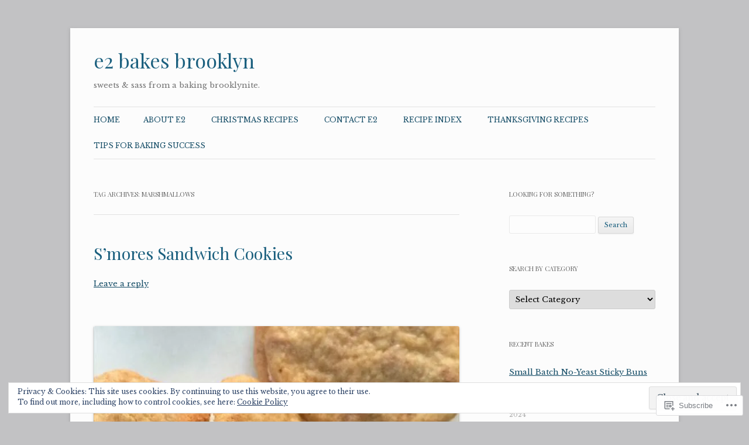

--- FILE ---
content_type: text/html; charset=UTF-8
request_url: https://e2bakesbrooklyn.com/tag/marshmallows/
body_size: 26264
content:
<!DOCTYPE html>
<!--[if IE 7]>
<html class="ie ie7" lang="en">
<![endif]-->
<!--[if IE 8]>
<html class="ie ie8" lang="en">
<![endif]-->
<!--[if !(IE 7) & !(IE 8)]><!-->
<html lang="en">
<!--<![endif]-->
<head>
<meta charset="UTF-8" />
<meta name="viewport" content="width=device-width" />
<title>marshmallows | e2 bakes brooklyn</title>
<link rel="profile" href="https://gmpg.org/xfn/11" />
<link rel="pingback" href="https://e2bakesbrooklyn.com/xmlrpc.php">
<!--[if lt IE 9]>
<script src="https://s0.wp.com/wp-content/themes/pub/twentytwelve/js/html5.js?m=1394055319i&amp;ver=3.7.0" type="text/javascript"></script>
<![endif]-->
<script type="text/javascript">
  WebFontConfig = {"google":{"families":["Playfair+Display:r:latin,latin-ext","Libre+Baskerville:r,i,b,bi:latin,latin-ext"]},"api_url":"https:\/\/fonts-api.wp.com\/css"};
  (function() {
    var wf = document.createElement('script');
    wf.src = '/wp-content/plugins/custom-fonts/js/webfont.js';
    wf.type = 'text/javascript';
    wf.async = 'true';
    var s = document.getElementsByTagName('script')[0];
    s.parentNode.insertBefore(wf, s);
	})();
</script><style id="jetpack-custom-fonts-css">.wf-active .site-header h1{font-size:33.8px;font-family:"Playfair Display",serif;font-style:normal;font-weight:400}.wf-active body, .wf-active body.custom-font-enabled{font-family:"Libre Baskerville",serif}.wf-active .site-header h2{font-family:"Libre Baskerville",serif}.wf-active h1, .wf-active h2, .wf-active h3, .wf-active h4, .wf-active h5, .wf-active h6{font-family:"Playfair Display",serif;font-style:normal;font-weight:400}.wf-active .entry-header .entry-title{font-size:26px;font-weight:400;font-style:normal}.wf-active .comment-content h1, .wf-active .entry-content h1{font-size:27.3px;font-style:normal;font-weight:400}.wf-active .comment-content h2, .wf-active .entry-content h2{font-size:23.4px;font-style:normal;font-weight:400}.wf-active .comment-content h3, .wf-active .entry-content h3{font-size:20.8px;font-style:normal;font-weight:400}.wf-active .comment-content h4, .wf-active .entry-content h4{font-size:18.2px;font-style:normal;font-weight:400}.wf-active .comment-content h5, .wf-active .entry-content h5{font-size:16.9px;font-style:normal;font-weight:400}.wf-active .comment-content h6, .wf-active .entry-content h6{font-size:15.6px;font-style:normal;font-weight:400}.wf-active article.format-image footer h1{font-size:16.9px;font-weight:400;font-style:normal}.wf-active article.format-image footer h2{font-size:14.3px;font-style:normal;font-weight:400}.wf-active article.format-link header{font-size:14.3px;font-weight:400;font-style:normal}.wf-active .comments-title{font-size:20.8px;font-weight:400;font-style:normal}.wf-active .comments-area article header h4{font-size:15.6px;font-weight:400;font-style:normal}.wf-active #respond h3#reply-title{font-size:20.8px;font-style:normal;font-weight:400}.wf-active .entry-header .entry-title{font-size:28.6px;font-style:normal;font-weight:400}</style>
<meta name='robots' content='max-image-preview:large' />
<meta name="p:domain_verify" content="92fbd40ce57f6aa9c0ce66aa18aa9a8e" />

<!-- Async WordPress.com Remote Login -->
<script id="wpcom_remote_login_js">
var wpcom_remote_login_extra_auth = '';
function wpcom_remote_login_remove_dom_node_id( element_id ) {
	var dom_node = document.getElementById( element_id );
	if ( dom_node ) { dom_node.parentNode.removeChild( dom_node ); }
}
function wpcom_remote_login_remove_dom_node_classes( class_name ) {
	var dom_nodes = document.querySelectorAll( '.' + class_name );
	for ( var i = 0; i < dom_nodes.length; i++ ) {
		dom_nodes[ i ].parentNode.removeChild( dom_nodes[ i ] );
	}
}
function wpcom_remote_login_final_cleanup() {
	wpcom_remote_login_remove_dom_node_classes( "wpcom_remote_login_msg" );
	wpcom_remote_login_remove_dom_node_id( "wpcom_remote_login_key" );
	wpcom_remote_login_remove_dom_node_id( "wpcom_remote_login_validate" );
	wpcom_remote_login_remove_dom_node_id( "wpcom_remote_login_js" );
	wpcom_remote_login_remove_dom_node_id( "wpcom_request_access_iframe" );
	wpcom_remote_login_remove_dom_node_id( "wpcom_request_access_styles" );
}

// Watch for messages back from the remote login
window.addEventListener( "message", function( e ) {
	if ( e.origin === "https://r-login.wordpress.com" ) {
		var data = {};
		try {
			data = JSON.parse( e.data );
		} catch( e ) {
			wpcom_remote_login_final_cleanup();
			return;
		}

		if ( data.msg === 'LOGIN' ) {
			// Clean up the login check iframe
			wpcom_remote_login_remove_dom_node_id( "wpcom_remote_login_key" );

			var id_regex = new RegExp( /^[0-9]+$/ );
			var token_regex = new RegExp( /^.*|.*|.*$/ );
			if (
				token_regex.test( data.token )
				&& id_regex.test( data.wpcomid )
			) {
				// We have everything we need to ask for a login
				var script = document.createElement( "script" );
				script.setAttribute( "id", "wpcom_remote_login_validate" );
				script.src = '/remote-login.php?wpcom_remote_login=validate'
					+ '&wpcomid=' + data.wpcomid
					+ '&token=' + encodeURIComponent( data.token )
					+ '&host=' + window.location.protocol
					+ '//' + window.location.hostname
					+ '&postid=1150'
					+ '&is_singular=';
				document.body.appendChild( script );
			}

			return;
		}

		// Safari ITP, not logged in, so redirect
		if ( data.msg === 'LOGIN-REDIRECT' ) {
			window.location = 'https://wordpress.com/log-in?redirect_to=' + window.location.href;
			return;
		}

		// Safari ITP, storage access failed, remove the request
		if ( data.msg === 'LOGIN-REMOVE' ) {
			var css_zap = 'html { -webkit-transition: margin-top 1s; transition: margin-top 1s; } /* 9001 */ html { margin-top: 0 !important; } * html body { margin-top: 0 !important; } @media screen and ( max-width: 782px ) { html { margin-top: 0 !important; } * html body { margin-top: 0 !important; } }';
			var style_zap = document.createElement( 'style' );
			style_zap.type = 'text/css';
			style_zap.appendChild( document.createTextNode( css_zap ) );
			document.body.appendChild( style_zap );

			var e = document.getElementById( 'wpcom_request_access_iframe' );
			e.parentNode.removeChild( e );

			document.cookie = 'wordpress_com_login_access=denied; path=/; max-age=31536000';

			return;
		}

		// Safari ITP
		if ( data.msg === 'REQUEST_ACCESS' ) {
			console.log( 'request access: safari' );

			// Check ITP iframe enable/disable knob
			if ( wpcom_remote_login_extra_auth !== 'safari_itp_iframe' ) {
				return;
			}

			// If we are in a "private window" there is no ITP.
			var private_window = false;
			try {
				var opendb = window.openDatabase( null, null, null, null );
			} catch( e ) {
				private_window = true;
			}

			if ( private_window ) {
				console.log( 'private window' );
				return;
			}

			var iframe = document.createElement( 'iframe' );
			iframe.id = 'wpcom_request_access_iframe';
			iframe.setAttribute( 'scrolling', 'no' );
			iframe.setAttribute( 'sandbox', 'allow-storage-access-by-user-activation allow-scripts allow-same-origin allow-top-navigation-by-user-activation' );
			iframe.src = 'https://r-login.wordpress.com/remote-login.php?wpcom_remote_login=request_access&origin=' + encodeURIComponent( data.origin ) + '&wpcomid=' + encodeURIComponent( data.wpcomid );

			var css = 'html { -webkit-transition: margin-top 1s; transition: margin-top 1s; } /* 9001 */ html { margin-top: 46px !important; } * html body { margin-top: 46px !important; } @media screen and ( max-width: 660px ) { html { margin-top: 71px !important; } * html body { margin-top: 71px !important; } #wpcom_request_access_iframe { display: block; height: 71px !important; } } #wpcom_request_access_iframe { border: 0px; height: 46px; position: fixed; top: 0; left: 0; width: 100%; min-width: 100%; z-index: 99999; background: #23282d; } ';

			var style = document.createElement( 'style' );
			style.type = 'text/css';
			style.id = 'wpcom_request_access_styles';
			style.appendChild( document.createTextNode( css ) );
			document.body.appendChild( style );

			document.body.appendChild( iframe );
		}

		if ( data.msg === 'DONE' ) {
			wpcom_remote_login_final_cleanup();
		}
	}
}, false );

// Inject the remote login iframe after the page has had a chance to load
// more critical resources
window.addEventListener( "DOMContentLoaded", function( e ) {
	var iframe = document.createElement( "iframe" );
	iframe.style.display = "none";
	iframe.setAttribute( "scrolling", "no" );
	iframe.setAttribute( "id", "wpcom_remote_login_key" );
	iframe.src = "https://r-login.wordpress.com/remote-login.php"
		+ "?wpcom_remote_login=key"
		+ "&origin=aHR0cHM6Ly9lMmJha2VzYnJvb2tseW4uY29t"
		+ "&wpcomid=90995439"
		+ "&time=" + Math.floor( Date.now() / 1000 );
	document.body.appendChild( iframe );
}, false );
</script>
<link rel='dns-prefetch' href='//s0.wp.com' />
<link rel='dns-prefetch' href='//fonts-api.wp.com' />
<link href='https://fonts.gstatic.com' crossorigin rel='preconnect' />
<link rel="alternate" type="application/rss+xml" title="e2 bakes brooklyn &raquo; Feed" href="https://e2bakesbrooklyn.com/feed/" />
<link rel="alternate" type="application/rss+xml" title="e2 bakes brooklyn &raquo; Comments Feed" href="https://e2bakesbrooklyn.com/comments/feed/" />
<link rel="alternate" type="application/rss+xml" title="e2 bakes brooklyn &raquo; marshmallows Tag Feed" href="https://e2bakesbrooklyn.com/tag/marshmallows/feed/" />
	<script type="text/javascript">
		/* <![CDATA[ */
		function addLoadEvent(func) {
			var oldonload = window.onload;
			if (typeof window.onload != 'function') {
				window.onload = func;
			} else {
				window.onload = function () {
					oldonload();
					func();
				}
			}
		}
		/* ]]> */
	</script>
	<link crossorigin='anonymous' rel='stylesheet' id='all-css-0-1' href='/wp-content/mu-plugins/widgets/eu-cookie-law/templates/style.css?m=1642463000i&cssminify=yes' type='text/css' media='all' />
<style id='wp-emoji-styles-inline-css'>

	img.wp-smiley, img.emoji {
		display: inline !important;
		border: none !important;
		box-shadow: none !important;
		height: 1em !important;
		width: 1em !important;
		margin: 0 0.07em !important;
		vertical-align: -0.1em !important;
		background: none !important;
		padding: 0 !important;
	}
/*# sourceURL=wp-emoji-styles-inline-css */
</style>
<link crossorigin='anonymous' rel='stylesheet' id='all-css-2-1' href='/wp-content/plugins/gutenberg-core/v22.2.0/build/styles/block-library/style.css?m=1764855221i&cssminify=yes' type='text/css' media='all' />
<style id='wp-block-library-inline-css'>
.has-text-align-justify {
	text-align:justify;
}
.has-text-align-justify{text-align:justify;}

/*# sourceURL=wp-block-library-inline-css */
</style><style id='global-styles-inline-css'>
:root{--wp--preset--aspect-ratio--square: 1;--wp--preset--aspect-ratio--4-3: 4/3;--wp--preset--aspect-ratio--3-4: 3/4;--wp--preset--aspect-ratio--3-2: 3/2;--wp--preset--aspect-ratio--2-3: 2/3;--wp--preset--aspect-ratio--16-9: 16/9;--wp--preset--aspect-ratio--9-16: 9/16;--wp--preset--color--black: #000000;--wp--preset--color--cyan-bluish-gray: #abb8c3;--wp--preset--color--white: #fff;--wp--preset--color--pale-pink: #f78da7;--wp--preset--color--vivid-red: #cf2e2e;--wp--preset--color--luminous-vivid-orange: #ff6900;--wp--preset--color--luminous-vivid-amber: #fcb900;--wp--preset--color--light-green-cyan: #7bdcb5;--wp--preset--color--vivid-green-cyan: #00d084;--wp--preset--color--pale-cyan-blue: #8ed1fc;--wp--preset--color--vivid-cyan-blue: #0693e3;--wp--preset--color--vivid-purple: #9b51e0;--wp--preset--color--blue: #21759b;--wp--preset--color--dark-gray: #444;--wp--preset--color--medium-gray: #9f9f9f;--wp--preset--color--light-gray: #e6e6e6;--wp--preset--gradient--vivid-cyan-blue-to-vivid-purple: linear-gradient(135deg,rgb(6,147,227) 0%,rgb(155,81,224) 100%);--wp--preset--gradient--light-green-cyan-to-vivid-green-cyan: linear-gradient(135deg,rgb(122,220,180) 0%,rgb(0,208,130) 100%);--wp--preset--gradient--luminous-vivid-amber-to-luminous-vivid-orange: linear-gradient(135deg,rgb(252,185,0) 0%,rgb(255,105,0) 100%);--wp--preset--gradient--luminous-vivid-orange-to-vivid-red: linear-gradient(135deg,rgb(255,105,0) 0%,rgb(207,46,46) 100%);--wp--preset--gradient--very-light-gray-to-cyan-bluish-gray: linear-gradient(135deg,rgb(238,238,238) 0%,rgb(169,184,195) 100%);--wp--preset--gradient--cool-to-warm-spectrum: linear-gradient(135deg,rgb(74,234,220) 0%,rgb(151,120,209) 20%,rgb(207,42,186) 40%,rgb(238,44,130) 60%,rgb(251,105,98) 80%,rgb(254,248,76) 100%);--wp--preset--gradient--blush-light-purple: linear-gradient(135deg,rgb(255,206,236) 0%,rgb(152,150,240) 100%);--wp--preset--gradient--blush-bordeaux: linear-gradient(135deg,rgb(254,205,165) 0%,rgb(254,45,45) 50%,rgb(107,0,62) 100%);--wp--preset--gradient--luminous-dusk: linear-gradient(135deg,rgb(255,203,112) 0%,rgb(199,81,192) 50%,rgb(65,88,208) 100%);--wp--preset--gradient--pale-ocean: linear-gradient(135deg,rgb(255,245,203) 0%,rgb(182,227,212) 50%,rgb(51,167,181) 100%);--wp--preset--gradient--electric-grass: linear-gradient(135deg,rgb(202,248,128) 0%,rgb(113,206,126) 100%);--wp--preset--gradient--midnight: linear-gradient(135deg,rgb(2,3,129) 0%,rgb(40,116,252) 100%);--wp--preset--font-size--small: 13px;--wp--preset--font-size--medium: 20px;--wp--preset--font-size--large: 36px;--wp--preset--font-size--x-large: 42px;--wp--preset--font-family--albert-sans: 'Albert Sans', sans-serif;--wp--preset--font-family--alegreya: Alegreya, serif;--wp--preset--font-family--arvo: Arvo, serif;--wp--preset--font-family--bodoni-moda: 'Bodoni Moda', serif;--wp--preset--font-family--bricolage-grotesque: 'Bricolage Grotesque', sans-serif;--wp--preset--font-family--cabin: Cabin, sans-serif;--wp--preset--font-family--chivo: Chivo, sans-serif;--wp--preset--font-family--commissioner: Commissioner, sans-serif;--wp--preset--font-family--cormorant: Cormorant, serif;--wp--preset--font-family--courier-prime: 'Courier Prime', monospace;--wp--preset--font-family--crimson-pro: 'Crimson Pro', serif;--wp--preset--font-family--dm-mono: 'DM Mono', monospace;--wp--preset--font-family--dm-sans: 'DM Sans', sans-serif;--wp--preset--font-family--dm-serif-display: 'DM Serif Display', serif;--wp--preset--font-family--domine: Domine, serif;--wp--preset--font-family--eb-garamond: 'EB Garamond', serif;--wp--preset--font-family--epilogue: Epilogue, sans-serif;--wp--preset--font-family--fahkwang: Fahkwang, sans-serif;--wp--preset--font-family--figtree: Figtree, sans-serif;--wp--preset--font-family--fira-sans: 'Fira Sans', sans-serif;--wp--preset--font-family--fjalla-one: 'Fjalla One', sans-serif;--wp--preset--font-family--fraunces: Fraunces, serif;--wp--preset--font-family--gabarito: Gabarito, system-ui;--wp--preset--font-family--ibm-plex-mono: 'IBM Plex Mono', monospace;--wp--preset--font-family--ibm-plex-sans: 'IBM Plex Sans', sans-serif;--wp--preset--font-family--ibarra-real-nova: 'Ibarra Real Nova', serif;--wp--preset--font-family--instrument-serif: 'Instrument Serif', serif;--wp--preset--font-family--inter: Inter, sans-serif;--wp--preset--font-family--josefin-sans: 'Josefin Sans', sans-serif;--wp--preset--font-family--jost: Jost, sans-serif;--wp--preset--font-family--libre-baskerville: 'Libre Baskerville', serif;--wp--preset--font-family--libre-franklin: 'Libre Franklin', sans-serif;--wp--preset--font-family--literata: Literata, serif;--wp--preset--font-family--lora: Lora, serif;--wp--preset--font-family--merriweather: Merriweather, serif;--wp--preset--font-family--montserrat: Montserrat, sans-serif;--wp--preset--font-family--newsreader: Newsreader, serif;--wp--preset--font-family--noto-sans-mono: 'Noto Sans Mono', sans-serif;--wp--preset--font-family--nunito: Nunito, sans-serif;--wp--preset--font-family--open-sans: 'Open Sans', sans-serif;--wp--preset--font-family--overpass: Overpass, sans-serif;--wp--preset--font-family--pt-serif: 'PT Serif', serif;--wp--preset--font-family--petrona: Petrona, serif;--wp--preset--font-family--piazzolla: Piazzolla, serif;--wp--preset--font-family--playfair-display: 'Playfair Display', serif;--wp--preset--font-family--plus-jakarta-sans: 'Plus Jakarta Sans', sans-serif;--wp--preset--font-family--poppins: Poppins, sans-serif;--wp--preset--font-family--raleway: Raleway, sans-serif;--wp--preset--font-family--roboto: Roboto, sans-serif;--wp--preset--font-family--roboto-slab: 'Roboto Slab', serif;--wp--preset--font-family--rubik: Rubik, sans-serif;--wp--preset--font-family--rufina: Rufina, serif;--wp--preset--font-family--sora: Sora, sans-serif;--wp--preset--font-family--source-sans-3: 'Source Sans 3', sans-serif;--wp--preset--font-family--source-serif-4: 'Source Serif 4', serif;--wp--preset--font-family--space-mono: 'Space Mono', monospace;--wp--preset--font-family--syne: Syne, sans-serif;--wp--preset--font-family--texturina: Texturina, serif;--wp--preset--font-family--urbanist: Urbanist, sans-serif;--wp--preset--font-family--work-sans: 'Work Sans', sans-serif;--wp--preset--spacing--20: 0.44rem;--wp--preset--spacing--30: 0.67rem;--wp--preset--spacing--40: 1rem;--wp--preset--spacing--50: 1.5rem;--wp--preset--spacing--60: 2.25rem;--wp--preset--spacing--70: 3.38rem;--wp--preset--spacing--80: 5.06rem;--wp--preset--shadow--natural: 6px 6px 9px rgba(0, 0, 0, 0.2);--wp--preset--shadow--deep: 12px 12px 50px rgba(0, 0, 0, 0.4);--wp--preset--shadow--sharp: 6px 6px 0px rgba(0, 0, 0, 0.2);--wp--preset--shadow--outlined: 6px 6px 0px -3px rgb(255, 255, 255), 6px 6px rgb(0, 0, 0);--wp--preset--shadow--crisp: 6px 6px 0px rgb(0, 0, 0);}:where(.is-layout-flex){gap: 0.5em;}:where(.is-layout-grid){gap: 0.5em;}body .is-layout-flex{display: flex;}.is-layout-flex{flex-wrap: wrap;align-items: center;}.is-layout-flex > :is(*, div){margin: 0;}body .is-layout-grid{display: grid;}.is-layout-grid > :is(*, div){margin: 0;}:where(.wp-block-columns.is-layout-flex){gap: 2em;}:where(.wp-block-columns.is-layout-grid){gap: 2em;}:where(.wp-block-post-template.is-layout-flex){gap: 1.25em;}:where(.wp-block-post-template.is-layout-grid){gap: 1.25em;}.has-black-color{color: var(--wp--preset--color--black) !important;}.has-cyan-bluish-gray-color{color: var(--wp--preset--color--cyan-bluish-gray) !important;}.has-white-color{color: var(--wp--preset--color--white) !important;}.has-pale-pink-color{color: var(--wp--preset--color--pale-pink) !important;}.has-vivid-red-color{color: var(--wp--preset--color--vivid-red) !important;}.has-luminous-vivid-orange-color{color: var(--wp--preset--color--luminous-vivid-orange) !important;}.has-luminous-vivid-amber-color{color: var(--wp--preset--color--luminous-vivid-amber) !important;}.has-light-green-cyan-color{color: var(--wp--preset--color--light-green-cyan) !important;}.has-vivid-green-cyan-color{color: var(--wp--preset--color--vivid-green-cyan) !important;}.has-pale-cyan-blue-color{color: var(--wp--preset--color--pale-cyan-blue) !important;}.has-vivid-cyan-blue-color{color: var(--wp--preset--color--vivid-cyan-blue) !important;}.has-vivid-purple-color{color: var(--wp--preset--color--vivid-purple) !important;}.has-black-background-color{background-color: var(--wp--preset--color--black) !important;}.has-cyan-bluish-gray-background-color{background-color: var(--wp--preset--color--cyan-bluish-gray) !important;}.has-white-background-color{background-color: var(--wp--preset--color--white) !important;}.has-pale-pink-background-color{background-color: var(--wp--preset--color--pale-pink) !important;}.has-vivid-red-background-color{background-color: var(--wp--preset--color--vivid-red) !important;}.has-luminous-vivid-orange-background-color{background-color: var(--wp--preset--color--luminous-vivid-orange) !important;}.has-luminous-vivid-amber-background-color{background-color: var(--wp--preset--color--luminous-vivid-amber) !important;}.has-light-green-cyan-background-color{background-color: var(--wp--preset--color--light-green-cyan) !important;}.has-vivid-green-cyan-background-color{background-color: var(--wp--preset--color--vivid-green-cyan) !important;}.has-pale-cyan-blue-background-color{background-color: var(--wp--preset--color--pale-cyan-blue) !important;}.has-vivid-cyan-blue-background-color{background-color: var(--wp--preset--color--vivid-cyan-blue) !important;}.has-vivid-purple-background-color{background-color: var(--wp--preset--color--vivid-purple) !important;}.has-black-border-color{border-color: var(--wp--preset--color--black) !important;}.has-cyan-bluish-gray-border-color{border-color: var(--wp--preset--color--cyan-bluish-gray) !important;}.has-white-border-color{border-color: var(--wp--preset--color--white) !important;}.has-pale-pink-border-color{border-color: var(--wp--preset--color--pale-pink) !important;}.has-vivid-red-border-color{border-color: var(--wp--preset--color--vivid-red) !important;}.has-luminous-vivid-orange-border-color{border-color: var(--wp--preset--color--luminous-vivid-orange) !important;}.has-luminous-vivid-amber-border-color{border-color: var(--wp--preset--color--luminous-vivid-amber) !important;}.has-light-green-cyan-border-color{border-color: var(--wp--preset--color--light-green-cyan) !important;}.has-vivid-green-cyan-border-color{border-color: var(--wp--preset--color--vivid-green-cyan) !important;}.has-pale-cyan-blue-border-color{border-color: var(--wp--preset--color--pale-cyan-blue) !important;}.has-vivid-cyan-blue-border-color{border-color: var(--wp--preset--color--vivid-cyan-blue) !important;}.has-vivid-purple-border-color{border-color: var(--wp--preset--color--vivid-purple) !important;}.has-vivid-cyan-blue-to-vivid-purple-gradient-background{background: var(--wp--preset--gradient--vivid-cyan-blue-to-vivid-purple) !important;}.has-light-green-cyan-to-vivid-green-cyan-gradient-background{background: var(--wp--preset--gradient--light-green-cyan-to-vivid-green-cyan) !important;}.has-luminous-vivid-amber-to-luminous-vivid-orange-gradient-background{background: var(--wp--preset--gradient--luminous-vivid-amber-to-luminous-vivid-orange) !important;}.has-luminous-vivid-orange-to-vivid-red-gradient-background{background: var(--wp--preset--gradient--luminous-vivid-orange-to-vivid-red) !important;}.has-very-light-gray-to-cyan-bluish-gray-gradient-background{background: var(--wp--preset--gradient--very-light-gray-to-cyan-bluish-gray) !important;}.has-cool-to-warm-spectrum-gradient-background{background: var(--wp--preset--gradient--cool-to-warm-spectrum) !important;}.has-blush-light-purple-gradient-background{background: var(--wp--preset--gradient--blush-light-purple) !important;}.has-blush-bordeaux-gradient-background{background: var(--wp--preset--gradient--blush-bordeaux) !important;}.has-luminous-dusk-gradient-background{background: var(--wp--preset--gradient--luminous-dusk) !important;}.has-pale-ocean-gradient-background{background: var(--wp--preset--gradient--pale-ocean) !important;}.has-electric-grass-gradient-background{background: var(--wp--preset--gradient--electric-grass) !important;}.has-midnight-gradient-background{background: var(--wp--preset--gradient--midnight) !important;}.has-small-font-size{font-size: var(--wp--preset--font-size--small) !important;}.has-medium-font-size{font-size: var(--wp--preset--font-size--medium) !important;}.has-large-font-size{font-size: var(--wp--preset--font-size--large) !important;}.has-x-large-font-size{font-size: var(--wp--preset--font-size--x-large) !important;}.has-albert-sans-font-family{font-family: var(--wp--preset--font-family--albert-sans) !important;}.has-alegreya-font-family{font-family: var(--wp--preset--font-family--alegreya) !important;}.has-arvo-font-family{font-family: var(--wp--preset--font-family--arvo) !important;}.has-bodoni-moda-font-family{font-family: var(--wp--preset--font-family--bodoni-moda) !important;}.has-bricolage-grotesque-font-family{font-family: var(--wp--preset--font-family--bricolage-grotesque) !important;}.has-cabin-font-family{font-family: var(--wp--preset--font-family--cabin) !important;}.has-chivo-font-family{font-family: var(--wp--preset--font-family--chivo) !important;}.has-commissioner-font-family{font-family: var(--wp--preset--font-family--commissioner) !important;}.has-cormorant-font-family{font-family: var(--wp--preset--font-family--cormorant) !important;}.has-courier-prime-font-family{font-family: var(--wp--preset--font-family--courier-prime) !important;}.has-crimson-pro-font-family{font-family: var(--wp--preset--font-family--crimson-pro) !important;}.has-dm-mono-font-family{font-family: var(--wp--preset--font-family--dm-mono) !important;}.has-dm-sans-font-family{font-family: var(--wp--preset--font-family--dm-sans) !important;}.has-dm-serif-display-font-family{font-family: var(--wp--preset--font-family--dm-serif-display) !important;}.has-domine-font-family{font-family: var(--wp--preset--font-family--domine) !important;}.has-eb-garamond-font-family{font-family: var(--wp--preset--font-family--eb-garamond) !important;}.has-epilogue-font-family{font-family: var(--wp--preset--font-family--epilogue) !important;}.has-fahkwang-font-family{font-family: var(--wp--preset--font-family--fahkwang) !important;}.has-figtree-font-family{font-family: var(--wp--preset--font-family--figtree) !important;}.has-fira-sans-font-family{font-family: var(--wp--preset--font-family--fira-sans) !important;}.has-fjalla-one-font-family{font-family: var(--wp--preset--font-family--fjalla-one) !important;}.has-fraunces-font-family{font-family: var(--wp--preset--font-family--fraunces) !important;}.has-gabarito-font-family{font-family: var(--wp--preset--font-family--gabarito) !important;}.has-ibm-plex-mono-font-family{font-family: var(--wp--preset--font-family--ibm-plex-mono) !important;}.has-ibm-plex-sans-font-family{font-family: var(--wp--preset--font-family--ibm-plex-sans) !important;}.has-ibarra-real-nova-font-family{font-family: var(--wp--preset--font-family--ibarra-real-nova) !important;}.has-instrument-serif-font-family{font-family: var(--wp--preset--font-family--instrument-serif) !important;}.has-inter-font-family{font-family: var(--wp--preset--font-family--inter) !important;}.has-josefin-sans-font-family{font-family: var(--wp--preset--font-family--josefin-sans) !important;}.has-jost-font-family{font-family: var(--wp--preset--font-family--jost) !important;}.has-libre-baskerville-font-family{font-family: var(--wp--preset--font-family--libre-baskerville) !important;}.has-libre-franklin-font-family{font-family: var(--wp--preset--font-family--libre-franklin) !important;}.has-literata-font-family{font-family: var(--wp--preset--font-family--literata) !important;}.has-lora-font-family{font-family: var(--wp--preset--font-family--lora) !important;}.has-merriweather-font-family{font-family: var(--wp--preset--font-family--merriweather) !important;}.has-montserrat-font-family{font-family: var(--wp--preset--font-family--montserrat) !important;}.has-newsreader-font-family{font-family: var(--wp--preset--font-family--newsreader) !important;}.has-noto-sans-mono-font-family{font-family: var(--wp--preset--font-family--noto-sans-mono) !important;}.has-nunito-font-family{font-family: var(--wp--preset--font-family--nunito) !important;}.has-open-sans-font-family{font-family: var(--wp--preset--font-family--open-sans) !important;}.has-overpass-font-family{font-family: var(--wp--preset--font-family--overpass) !important;}.has-pt-serif-font-family{font-family: var(--wp--preset--font-family--pt-serif) !important;}.has-petrona-font-family{font-family: var(--wp--preset--font-family--petrona) !important;}.has-piazzolla-font-family{font-family: var(--wp--preset--font-family--piazzolla) !important;}.has-playfair-display-font-family{font-family: var(--wp--preset--font-family--playfair-display) !important;}.has-plus-jakarta-sans-font-family{font-family: var(--wp--preset--font-family--plus-jakarta-sans) !important;}.has-poppins-font-family{font-family: var(--wp--preset--font-family--poppins) !important;}.has-raleway-font-family{font-family: var(--wp--preset--font-family--raleway) !important;}.has-roboto-font-family{font-family: var(--wp--preset--font-family--roboto) !important;}.has-roboto-slab-font-family{font-family: var(--wp--preset--font-family--roboto-slab) !important;}.has-rubik-font-family{font-family: var(--wp--preset--font-family--rubik) !important;}.has-rufina-font-family{font-family: var(--wp--preset--font-family--rufina) !important;}.has-sora-font-family{font-family: var(--wp--preset--font-family--sora) !important;}.has-source-sans-3-font-family{font-family: var(--wp--preset--font-family--source-sans-3) !important;}.has-source-serif-4-font-family{font-family: var(--wp--preset--font-family--source-serif-4) !important;}.has-space-mono-font-family{font-family: var(--wp--preset--font-family--space-mono) !important;}.has-syne-font-family{font-family: var(--wp--preset--font-family--syne) !important;}.has-texturina-font-family{font-family: var(--wp--preset--font-family--texturina) !important;}.has-urbanist-font-family{font-family: var(--wp--preset--font-family--urbanist) !important;}.has-work-sans-font-family{font-family: var(--wp--preset--font-family--work-sans) !important;}
/*# sourceURL=global-styles-inline-css */
</style>

<style id='classic-theme-styles-inline-css'>
/*! This file is auto-generated */
.wp-block-button__link{color:#fff;background-color:#32373c;border-radius:9999px;box-shadow:none;text-decoration:none;padding:calc(.667em + 2px) calc(1.333em + 2px);font-size:1.125em}.wp-block-file__button{background:#32373c;color:#fff;text-decoration:none}
/*# sourceURL=/wp-includes/css/classic-themes.min.css */
</style>
<link crossorigin='anonymous' rel='stylesheet' id='all-css-4-1' href='/_static/??-eJx9jEEOAiEQBD/kQECjeDC+ZWEnijIwYWA3/l72op689KFTVXplCCU3zE1z6reYRYfiUwlP0VYZpwxIJE4IFRd10HOU9iFA2iuhCiI7/ROiDt9WxfETT20jCOc4YUIa2D9t5eGA91xRBMZS7ATtPkTZvCtdzNEZt7f2fHq8Afl7R7w=&cssminify=yes' type='text/css' media='all' />
<link rel='stylesheet' id='twentytwelve-fonts-css' href='https://fonts-api.wp.com/css?family=Open+Sans%3A400italic%2C700italic%2C400%2C700&#038;subset=latin%2Clatin-ext&#038;display=fallback' media='all' />
<link crossorigin='anonymous' rel='stylesheet' id='all-css-6-1' href='/_static/??-eJzTLy/QTc7PK0nNK9EvyUjNTS3WLyhN0i8pBwpUAsmcslT94pLKnFS95OJiHX0iVAPV6Sfl5CdnF4O02OfaGpqbWpibWJiZW2YBADBZKMU=&cssminify=yes' type='text/css' media='all' />
<link crossorigin='anonymous' rel='stylesheet' id='all-css-8-1' href='/_static/??-eJx9jcEKAjEMRH/ImlWw6EH8l5asW0mbsEm27N9bPXnyMjDDGx50CZmbYTOwBSsqiCewPoZ9JG0Iajth6JK5HrPqAX4+1YOQP0tTUE+a1yJWeLSZibj/4xfecA3JU6Jh/Uo++KPeT5fpFuN0jtfXG2+QO+0=&cssminify=yes' type='text/css' media='all' />
<style id='jetpack_facebook_likebox-inline-css'>
.widget_facebook_likebox {
	overflow: hidden;
}

/*# sourceURL=/wp-content/mu-plugins/jetpack-plugin/sun/modules/widgets/facebook-likebox/style.css */
</style>
<link crossorigin='anonymous' rel='stylesheet' id='all-css-10-1' href='/_static/??-eJzTLy/QTc7PK0nNK9HPLdUtyClNz8wr1i9KTcrJTwcy0/WTi5G5ekCujj52Temp+bo5+cmJJZn5eSgc3bScxMwikFb7XFtDE1NLExMLc0OTLACohS2q&cssminify=yes' type='text/css' media='all' />
<style id='jetpack-global-styles-frontend-style-inline-css'>
:root { --font-headings: unset; --font-base: unset; --font-headings-default: -apple-system,BlinkMacSystemFont,"Segoe UI",Roboto,Oxygen-Sans,Ubuntu,Cantarell,"Helvetica Neue",sans-serif; --font-base-default: -apple-system,BlinkMacSystemFont,"Segoe UI",Roboto,Oxygen-Sans,Ubuntu,Cantarell,"Helvetica Neue",sans-serif;}
/*# sourceURL=jetpack-global-styles-frontend-style-inline-css */
</style>
<link crossorigin='anonymous' rel='stylesheet' id='all-css-12-1' href='/_static/??-eJyNjEEOgkAMRS9kbdAxwYXxLMAMpaYzJbZkrg8kLAwrd+8n7z+sMwxaPBVHn1JOhlNAEu07uQ5mF/wR8gKzLMTFsHKk5IabcjDQlyN0JYKw+T/fXpQMGEYV0Xqae+CdX014PENo29v9swJiAz5G&cssminify=yes' type='text/css' media='all' />
<script type="text/javascript" id="wpcom-actionbar-placeholder-js-extra">
/* <![CDATA[ */
var actionbardata = {"siteID":"90995439","postID":"0","siteURL":"https://e2bakesbrooklyn.com","xhrURL":"https://e2bakesbrooklyn.com/wp-admin/admin-ajax.php","nonce":"538b1bcb63","isLoggedIn":"","statusMessage":"","subsEmailDefault":"instantly","proxyScriptUrl":"https://s0.wp.com/wp-content/js/wpcom-proxy-request.js?m=1513050504i&amp;ver=20211021","i18n":{"followedText":"New posts from this site will now appear in your \u003Ca href=\"https://wordpress.com/reader\"\u003EReader\u003C/a\u003E","foldBar":"Collapse this bar","unfoldBar":"Expand this bar","shortLinkCopied":"Shortlink copied to clipboard."}};
//# sourceURL=wpcom-actionbar-placeholder-js-extra
/* ]]> */
</script>
<script type="text/javascript" id="jetpack-mu-wpcom-settings-js-before">
/* <![CDATA[ */
var JETPACK_MU_WPCOM_SETTINGS = {"assetsUrl":"https://s0.wp.com/wp-content/mu-plugins/jetpack-mu-wpcom-plugin/sun/jetpack_vendor/automattic/jetpack-mu-wpcom/src/build/"};
//# sourceURL=jetpack-mu-wpcom-settings-js-before
/* ]]> */
</script>
<script crossorigin='anonymous' type='text/javascript'  src='/_static/??-eJyFjuEOwiAMhF/IjqjJ0B/GZ9kASQlQpLC5t3dzGk1M9Ne1ue96FWMCRbGYWIRjkX2BlOk2NY43YvYwKl+14cV012ry9JQmYPwLQUCbu2I+4VdbqJB8tRhZcO1ZZUwFad4u5D2NP/ARtTXl0baO0NeQYEDzleo92XeOsu40g/Id8/qtCkkMu0UgUgSrU55PnMNpK/cH2bbyKN0dwvdsDw=='></script>
<script type="text/javascript" id="rlt-proxy-js-after">
/* <![CDATA[ */
	rltInitialize( {"token":null,"iframeOrigins":["https:\/\/widgets.wp.com"]} );
//# sourceURL=rlt-proxy-js-after
/* ]]> */
</script>
<link rel="EditURI" type="application/rsd+xml" title="RSD" href="https://e2bakesbrooklyn.wordpress.com/xmlrpc.php?rsd" />
<meta name="generator" content="WordPress.com" />

<!-- Jetpack Open Graph Tags -->
<meta property="og:type" content="website" />
<meta property="og:title" content="marshmallows &#8211; e2 bakes brooklyn" />
<meta property="og:url" content="https://e2bakesbrooklyn.com/tag/marshmallows/" />
<meta property="og:site_name" content="e2 bakes brooklyn" />
<meta property="og:image" content="https://s0.wp.com/i/blank.jpg?m=1383295312i" />
<meta property="og:image:width" content="200" />
<meta property="og:image:height" content="200" />
<meta property="og:image:alt" content="" />
<meta property="og:locale" content="en_US" />
<meta name="twitter:creator" content="@e2bakesbrooklyn" />
<meta name="twitter:site" content="@e2bakesbrooklyn" />

<!-- End Jetpack Open Graph Tags -->
<link rel="shortcut icon" type="image/x-icon" href="https://s0.wp.com/i/favicon.ico?m=1713425267i" sizes="16x16 24x24 32x32 48x48" />
<link rel="icon" type="image/x-icon" href="https://s0.wp.com/i/favicon.ico?m=1713425267i" sizes="16x16 24x24 32x32 48x48" />
<link rel="apple-touch-icon" href="https://s0.wp.com/i/webclip.png?m=1713868326i" />
<link rel='openid.server' href='https://e2bakesbrooklyn.com/?openidserver=1' />
<link rel='openid.delegate' href='https://e2bakesbrooklyn.com/' />
<link rel="search" type="application/opensearchdescription+xml" href="https://e2bakesbrooklyn.com/osd.xml" title="e2 bakes brooklyn" />
<link rel="search" type="application/opensearchdescription+xml" href="https://s1.wp.com/opensearch.xml" title="WordPress.com" />
<meta name="theme-color" content="#c2c2c4" />
<style type="text/css">.recentcomments a{display:inline !important;padding:0 !important;margin:0 !important;}</style>		<style type="text/css">
			.recentcomments a {
				display: inline !important;
				padding: 0 !important;
				margin: 0 !important;
			}

			table.recentcommentsavatartop img.avatar, table.recentcommentsavatarend img.avatar {
				border: 0px;
				margin: 0;
			}

			table.recentcommentsavatartop a, table.recentcommentsavatarend a {
				border: 0px !important;
				background-color: transparent !important;
			}

			td.recentcommentsavatarend, td.recentcommentsavatartop {
				padding: 0px 0px 1px 0px;
				margin: 0px;
			}

			td.recentcommentstextend {
				border: none !important;
				padding: 0px 0px 2px 10px;
			}

			.rtl td.recentcommentstextend {
				padding: 0px 10px 2px 0px;
			}

			td.recentcommentstexttop {
				border: none;
				padding: 0px 0px 0px 10px;
			}

			.rtl td.recentcommentstexttop {
				padding: 0px 10px 0px 0px;
			}
		</style>
		<meta name="description" content="Posts about marshmallows written by Liz {E2 Bakes Brooklyn}" />
<style type="text/css" id="custom-background-css">
body.custom-background { background-color: #c2c2c4; }
</style>
			<script type="text/javascript">

			window.doNotSellCallback = function() {

				var linkElements = [
					'a[href="https://wordpress.com/?ref=footer_blog"]',
					'a[href="https://wordpress.com/?ref=footer_website"]',
					'a[href="https://wordpress.com/?ref=vertical_footer"]',
					'a[href^="https://wordpress.com/?ref=footer_segment_"]',
				].join(',');

				var dnsLink = document.createElement( 'a' );
				dnsLink.href = 'https://wordpress.com/advertising-program-optout/';
				dnsLink.classList.add( 'do-not-sell-link' );
				dnsLink.rel = 'nofollow';
				dnsLink.style.marginLeft = '0.5em';
				dnsLink.textContent = 'Do Not Sell or Share My Personal Information';

				var creditLinks = document.querySelectorAll( linkElements );

				if ( 0 === creditLinks.length ) {
					return false;
				}

				Array.prototype.forEach.call( creditLinks, function( el ) {
					el.insertAdjacentElement( 'afterend', dnsLink );
				});

				return true;
			};

		</script>
		<style type="text/css" id="custom-colors-css">.menu-toggle,
input[type="submit"],
li.bypostauthor cite span {
	background-color: rgba(225, 225, 225, .9);
	background-image: -moz-linear-gradient(top, rgba(244, 244, 244, .8), rgba(230, 230, 230, .8));
	background-image: -ms-linear-gradient(top, rgba(244, 244, 244, .8), rgba(230, 230, 230, .8));
	background-image: -webkit-linear-gradient(top, rgba(244, 244, 244, .8), rgba(230, 230, 230, .8));
	background-image: -o-linear-gradient(top, rgba(244, 244, 244, .8), rgba(230, 230, 230, .8));
	background-image: linear-gradient(top, rgba(244, 244, 244, .8), rgba(230, 230, 230, .8));
}
.menu-toggle:hover,
.menu-toggle:focus,
input[type="submit"]:hover {
	background-color: rgba(235, 235, 235, .9);
	background-image: -moz-linear-gradient(top, rgba(249, 249, 249, .8), rgba(235, 235, 235, .8));
	background-image: -ms-linear-gradient(top, rgba(249, 249, 249, .8), rgba(235, 235, 235, .8));
	background-image: -webkit-linear-gradient(top, rgba(249, 249, 249, .8), rgba(235, 235, 235, .8));
	background-image: -o-linear-gradient(top, rgba(249, 249, 249, .8), rgba(235, 235, 235, .8));
	background-image: linear-gradient(top, rgba(249, 249, 249, .8), rgba(235, 235, 235, .8));
}
.menu-toggle:active,
.menu-toggle.toggled-on,
input[type="submit"]:active,
input[type="submit"].toggled-on {
	background-color: rgba(225, 225, 225, .9);
	background-image: -moz-linear-gradient(top, rgba(235, 235, 235, .8), rgba(225, 225, 225, .8));
	background-image: -ms-linear-gradient(top, rgba(235, 235, 235, .8), rgba(225, 225, 225, .8));
	background-image: -webkit-linear-gradient(top, rgba(235, 235, 235, .8), rgba(225, 225, 225, .8));
	background-image: -o-linear-gradient(top, rgba(235, 235, 235, .8), rgba(225, 225, 225, .8));
	background-image: linear-gradient(top, rgba(235, 235, 235, .8), rgba(225, 225, 225, .8));
}
.site { background-color: #fff;}
.site { background-color: rgba( 255, 255, 255, 0.95 );}
body.custom-background-empty { background-color: #fff;}
body.custom-background-empty { background-color: rgba( 255, 255, 255, 0.95 );}
body.custom-background-empty { background-color: #fff;}
body.custom-background-empty { background-color: rgba( 255, 255, 255, 0.9 );}
input[type="text"], input[type="password"], input[type="email"], input[type="url"], textarea { background-color: #fff;}
input[type="text"], input[type="password"], input[type="email"], input[type="url"], textarea { background-color: rgba( 255, 255, 255, 0.4 );}
input[type="text"]:focus, input[type="password"]:focus, input[type="email"]:focus, input[type="url"], textarea:focus { background-color: #fff;}
input[type="text"]:focus, input[type="password"]:focus, input[type="email"]:focus, input[type="url"], textarea:focus { background-color: rgba( 255, 255, 255, 0.9 );}
.menu-toggle, input[type="submit"], li.bypostauthor cite span { border-color: #d2d2d2;}
.menu-toggle, input[type="submit"], li.bypostauthor cite span { border-color: rgba( 210, 210, 210, 0.8 );}
input[type="text"], input[type="password"], input[type="email"], input[type="url"], textarea { border-color: #ccc;}
input[type="text"], input[type="password"], input[type="email"], input[type="url"], textarea { border-color: rgba( 204, 204, 204, 0.4 );}
.comments-area article header cite a { color: #444;}
.main-navigation ul.nav-menu, .main-navigation div.nav-menu > ul, .main-navigation li ul li a { border-color: #000;}
.main-navigation ul.nav-menu, .main-navigation div.nav-menu > ul, .main-navigation li ul li a { border-color: rgba( 0, 0, 0, 0.1 );}
#author-info { border-color: #000;}
#author-info { border-color: rgba( 0, 0, 0, 0.1 );}
footer[role="contentinfo"] { border-color: #000;}
footer[role="contentinfo"] { border-color: rgba( 0, 0, 0, 0.1 );}
article.sticky .featured-post { border-color: #000;}
article.sticky .featured-post { border-color: rgba( 0, 0, 0, 0.1 );}
pre, table, td, hr { border-color: #000;}
pre, table, td, hr { border-color: rgba( 0, 0, 0, 0.1 );}
.site-content article { border-color: #000;}
.site-content article { border-color: rgba( 0, 0, 0, 0.1 );}
.archive-header, .page-header { border-color: #000;}
.archive-header, .page-header { border-color: rgba( 0, 0, 0, 0.1 );}
.template-home .widget-area { border-color: #000;}
.template-home .widget-area { border-color: rgba( 0, 0, 0, 0.1 );}
body { background-color: #c2c2c4;}
.menu-toggle, input[type="submit"], li.bypostauthor cite span { background-color: #c2c2c4;}
.menu-toggle, input[type="submit"], li.bypostauthor cite span { background-color: rgba( 194, 194, 196, 0.1 );}
article.format-aside .aside { background-color: #c2c2c4;}
article.format-aside .aside { background-color: rgba( 194, 194, 196, 0.1 );}
article.format-aside .aside { border-color: #c2c2c4;}
article.format-aside .aside { border-color: rgba( 194, 194, 196, 0.3 );}
article.format-link header, article.format-quote .entry-content blockquote { background-color: #c2c2c4;}
article.format-link header, article.format-quote .entry-content blockquote { background-color: rgba( 194, 194, 196, 0.1 );}
a, li.bypostauthor cite span, .site-header h1 a { color: #1A5F7E;}
footer[role="contentinfo"] a, a.comment-reply-link { color: #1A5F7E;}
.widget-area .widget a, .comments-link a, .entry-meta a, .template-home .widget-area .widget li a { color: #144C66;}
.main-navigation a, .main-navigation li a { color: #144C66;}
.menu-toggle, input[type="submit"], li.bypostauthor cite span { color: #1A5F7E;}
a:hover, .site-header h1 a:hover, .site-header h2 a:hover, .comments-area article header a:hover { color: #0F3647;}
.widget-area .widget a:hover, .comments-link a:hover, .entry-meta a:hover, .template-home .widget-area .widget li a:hover, .main-navigation a:hover, .main-navigation li a:hover, footer[role="contentinfo"] a:hover, a.comment-reply-link:hover { color: #0F3647;}
.menu-toggle:hover, .menu-toggle:focus, input[type="submit"]:hover { color: #0F3647;}
.menu-toggle:active, .menu-toggle.toggled-on, input[type="submit"]:active, input[type="submit"].toggled-on { color: #0F3647;}
</style>
			<link rel="stylesheet" id="custom-css-css" type="text/css" href="https://s0.wp.com/?custom-css=1&#038;csblog=69O4n&#038;cscache=6&#038;csrev=3" />
			<script type="text/javascript">
	window.google_analytics_uacct = "UA-52447-2";
</script>

<script type="text/javascript">
	var _gaq = _gaq || [];
	_gaq.push(['_setAccount', 'UA-52447-2']);
	_gaq.push(['_gat._anonymizeIp']);
	_gaq.push(['_setDomainName', 'none']);
	_gaq.push(['_setAllowLinker', true]);
	_gaq.push(['_initData']);
	_gaq.push(['_trackPageview']);

	(function() {
		var ga = document.createElement('script'); ga.type = 'text/javascript'; ga.async = true;
		ga.src = ('https:' == document.location.protocol ? 'https://ssl' : 'http://www') + '.google-analytics.com/ga.js';
		(document.getElementsByTagName('head')[0] || document.getElementsByTagName('body')[0]).appendChild(ga);
	})();
</script>
<link crossorigin='anonymous' rel='stylesheet' id='all-css-2-3' href='/wp-content/mu-plugins/jetpack-plugin/sun/modules/widgets/instagram/instagram.css?m=1744399781i&cssminify=yes' type='text/css' media='all' />
</head>

<body class="archive tag tag-marshmallows tag-465718 custom-background wp-embed-responsive wp-theme-pubtwentytwelve customizer-styles-applied custom-font-enabled single-author jetpack-reblog-enabled custom-colors">
<div id="page" class="hfeed site">
	<header id="masthead" class="site-header">
				<hgroup>
			<h1 class="site-title"><a href="https://e2bakesbrooklyn.com/" title="e2 bakes brooklyn" rel="home">e2 bakes brooklyn</a></h1>
			<h2 class="site-description">sweets &amp; sass from a baking brooklynite.</h2>
		</hgroup>

		<nav id="site-navigation" class="main-navigation">
			<button class="menu-toggle">Menu</button>
			<a class="assistive-text" href="#content" title="Skip to content">Skip to content</a>
			<div class="nav-menu"><ul>
<li ><a href="https://e2bakesbrooklyn.com/">Home</a></li><li class="page_item page-item-1"><a href="https://e2bakesbrooklyn.com/about/">About E2</a></li>
<li class="page_item page-item-10963"><a href="https://e2bakesbrooklyn.com/christmas-recipes/">Christmas Recipes</a></li>
<li class="page_item page-item-52"><a href="https://e2bakesbrooklyn.com/contact-e2/">Contact E2</a></li>
<li class="page_item page-item-2806"><a href="https://e2bakesbrooklyn.com/recipe-index-2/">Recipe Index</a></li>
<li class="page_item page-item-10846"><a href="https://e2bakesbrooklyn.com/thanksgiving-recipes/">Thanksgiving Recipes</a></li>
<li class="page_item page-item-7513"><a href="https://e2bakesbrooklyn.com/tips-for-baking-success/">Tips for Baking&nbsp;Success</a></li>
</ul></div>
		</nav><!-- #site-navigation -->

			</header><!-- #masthead -->

	<div id="main" class="wrapper">
	<section id="primary" class="site-content">
		<div id="content" role="main">

					<header class="archive-header">
				<h1 class="archive-title">
				Tag Archives: <span>marshmallows</span>				</h1>

						</header><!-- .archive-header -->

			
	<article id="post-1150" class="post-1150 post type-post status-publish format-standard hentry category-chocolate-2 category-cookies category-sandwich-cookies-cookies tag-chocolate tag-graham-crackers tag-marshmallows tag-milk-chocolate tag-smores tag-sandwich-cookies tag-toasted-marshmallow">
				<header class="entry-header">
			
						<h1 class="entry-title">
				<a href="https://e2bakesbrooklyn.com/2016/05/24/smores-sandwich-cookies/" rel="bookmark">S&#8217;mores Sandwich Cookies</a>
			</h1>
										<div class="comments-link">
					<a href="https://e2bakesbrooklyn.com/2016/05/24/smores-sandwich-cookies/#respond"><span class="leave-reply">Leave a reply</span></a>				</div><!-- .comments-link -->
					</header><!-- .entry-header -->

				<div class="entry-content">
			<p>&nbsp;<a href="https://e2bakesbrooklyn.com/wp-content/uploads/2016/05/img_1259.jpg"><img width="640" height="631" alt="" src="https://e2bakesbrooklyn.com/wp-content/uploads/2016/05/img_1259.jpg?w=640&#038;h=631" title="" class="aligncenter size-custom"></a>It&#8217;s almost Memorial Day! And that means it&#8217;s almost time for camping and beach days and, most importantly, s&#8217;mores.</p>
<p>I mean, who doesn&#8217;t love s&#8217;mores? Crunchy graham crackers, melty milk chocolate, and toasted marshmallow are absolute perfection when smashed together. The only real problem with summer in New York City&#8211;besides the oppressive humidity&#8211;is that I don&#8217;t have enough excuses to eat them. I know I could toast marshmallows over a burner on my stove and make them in my kitchen, but really, s&#8217;mores are always, <i>always</i> best when eaten around a fire. But I don&#8217;t know if or when I&#8217;ll be around a fire pit this summer, so instead I&#8217;ll eat these cookies in my apartment while I plan my fictional camping trip.&nbsp;</p>
<p><a href="https://e2bakesbrooklyn.com/wp-content/uploads/2016/05/img_1260.jpg"><img width="640" height="634" alt="" src="https://e2bakesbrooklyn.com/wp-content/uploads/2016/05/img_1260.jpg?w=640&#038;h=634" title="" class="aligncenter size-custom"></a>S&#8217;mores Sandwich Cookies have all the flavors of the real thing. The cookies themselves are made with a combination of flour and graham cracker crumbs, and speckled with bits of smooth milk chocolate. The best part? The graham cracker crumbs keep the dough from spreading too much, so this dough doesn&#8217;t need to chill! This means that if you manage your time wisely, these cookies can be made start-to-finish in less than 90 minutes.&nbsp;</p>
<p><a href="https://e2bakesbrooklyn.com/wp-content/uploads/2016/05/img_1261.jpg"><img width="640" height="636" alt="" src="https://e2bakesbrooklyn.com/wp-content/uploads/2016/05/img_1261.jpg?w=640&#038;h=636" title="" class="aligncenter size-custom"></a>Enough about the cookies though&#8211;let&#8217;s get to the filling. Oh good gracious, this stuff is amazing. Mini marshmallows are toasted under the broiler, and then beaten into a creamy frosting. Then it&#8217;s spread or piped onto the cookies, and everything is squished together so that there&#8217;s graham cracker, milk chocolate, and toasted marshmallow in every single bite.</p>
<p>S&#8217;mores Sandwich Cookies are the stuff of summertime dreams. But you won&#8217;t smell like a fire pit when you&#8217;re done making them, and you won&#8217;t need any bug spray. No, you can enjoy these in the comfort of your very own air-conditioned home. And when it&#8217;s 100 degrees and 10,000% humidity, doesn&#8217;t that sound like bliss?&nbsp;</p>
<p><a href="https://e2bakesbrooklyn.com/wp-content/uploads/2016/05/img_1263.jpg"><img width="640" height="638" alt="" src="https://e2bakesbrooklyn.com/wp-content/uploads/2016/05/img_1263.jpg?w=640&#038;h=638" title="" class="aligncenter size-custom"></a>&nbsp;<b>S&#8217;mores Sandwich Cookies</b><br />
makes about six dozen sandwich cookies</p>
<p><u>Cookies</u>:<br />
1 1/2 cups all-purpose flour<br />
1 Tablespoon cornstarch<br />
1 teaspoon baking soda<br />
1 teaspoon Kosher or sea salt<br />
1 cup (2 sticks) unsalted butter, softened to room temperature<br />
1 cup dark brown sugar, packed<br />
1/4 cup granulated sugar<br />
1 large egg + 1 large egg yolk, room temperature<br />
1 1/2 teaspoons real vanilla extract<br />
1 1/4 cups graham cracker crumbs (about 10 graham crackers)<br />
6 ounces milk chocolate,* finely chopped</p>
<p><u>Filling</u>:<br />
1 10-ounce bag miniature marshmallows<br />
2/3 cup shortening<br />
1 1/2-2 cups confectioner&#8217;s sugar<br />
pinch of Kosher or sea salt<br />
1 teaspoon pure vanilla extract</p>
<p>Preheat oven to 350F. Line two baking sheets with parchment. Set aside.</p>
<p>In a medium-large mixing bowl, whisk together flour, cornstarch, baking soda, and salt. Set aside.</p>
<p>In a large mixing bowl, use an electric mixer to beat butter until light and fluffy. Beat in dark brown and granulated sugars, followed by eggs and vanilla. Add dry ingredients in two installments, mixing completely after each addition. Beat in graham cracker crumbs, followed by chopped milk chocolate.</p>
<p>Scoop dough by the teaspoon, roll into balls, and place at least 1 1/2-inches apart on prepared pans. Bake 6-7 minutes, until no longer shiny. Let cool on the pans for 5 minutes before removing to a rack to cool completely.</p>
<p>Make the filling. Set oven to broil. Line a baking sheet with aluminum foil. Place marshmallows in an even layer over the foil. Set aside.</p>
<p>In a large mixing bowl, use an electric mixer to beat shortening until light and fluffy. Beat in 1 1/2 cups confectioner&#8217;s sugar, followed by salt and vanilla.</p>
<p>Broil marshmallows 30-45 seconds, or until golden. Remove from broiler, and immediately use a silicone spatula to scrape them into the mixing bowl. Beat until completely combined, scraping the bowl as necessary. Add more confectioner&#8217;s sugar as needed. It will be a bit sticky. If the filling is initially too warm with which to work, chill it for 15-30 minutes before proceeding. If you would like to pipe the filling, spoon it into a plastic sandwich bag, and snip off a corner.</p>
<p>There are two options for filling:</p>
<p>1. To assemble a sandwich cookie by piping, apply filling by pipe about a teaspoon of filling on the underside of one cookie, leaving about 1/4&#8243; around the edge. Top with a second plain cookie, with the underside filling-side-in. Repeat until all cookies have been used.</p>
<p>2. To assemble a sandwich cookie by spreading, use an offset frosting knife to spread 1/2-1 teaspoon on the underside of one cookie. Top with a second plain cookie, with the underside filling-side-in. Repeat until all cookies have been used.</p>
<p>Filled cookies will keep in an airtight container at room temperature for up to a week.</p>
					</div><!-- .entry-content -->
		
		<footer class="entry-meta">
			This entry was posted in <a href="https://e2bakesbrooklyn.com/category/chocolate-2/" rel="category tag">Chocolate</a>, <a href="https://e2bakesbrooklyn.com/category/cookies/" rel="category tag">Cookies</a>, <a href="https://e2bakesbrooklyn.com/category/cookies/sandwich-cookies-cookies/" rel="category tag">Sandwich Cookies</a> and tagged <a href="https://e2bakesbrooklyn.com/tag/chocolate/" rel="tag">chocolate</a>, <a href="https://e2bakesbrooklyn.com/tag/graham-crackers/" rel="tag">graham crackers</a>, <a href="https://e2bakesbrooklyn.com/tag/marshmallows/" rel="tag">marshmallows</a>, <a href="https://e2bakesbrooklyn.com/tag/milk-chocolate/" rel="tag">milk chocolate</a>, <a href="https://e2bakesbrooklyn.com/tag/smores/" rel="tag">s'mores</a>, <a href="https://e2bakesbrooklyn.com/tag/sandwich-cookies/" rel="tag">Sandwich Cookies</a>, <a href="https://e2bakesbrooklyn.com/tag/toasted-marshmallow/" rel="tag">toasted marshmallow</a> on <a href="https://e2bakesbrooklyn.com/2016/05/24/smores-sandwich-cookies/" title="6:00 am" rel="bookmark"><time class="entry-date" datetime="2016-05-24T06:00:43-04:00">May 24, 2016</time></a><span class="by-author"> by <span class="author vcard"><a class="url fn n" href="https://e2bakesbrooklyn.com/author/e2bakesbrooklyn/" title="View all posts by Liz {E2 Bakes Brooklyn}" rel="author">Liz {E2 Bakes Brooklyn}</a></span></span>.								</footer><!-- .entry-meta -->
	</article><!-- #post -->

		
		</div><!-- #content -->
	</section><!-- #primary -->


			<div id="secondary" class="widget-area" role="complementary">
						<aside id="search-4" class="widget widget_search"><h3 class="widget-title">looking for something?</h3><form role="search" method="get" id="searchform" class="searchform" action="https://e2bakesbrooklyn.com/">
				<div>
					<label class="screen-reader-text" for="s">Search for:</label>
					<input type="text" value="" name="s" id="s" />
					<input type="submit" id="searchsubmit" value="Search" />
				</div>
			</form></aside><aside id="categories-4" class="widget widget_categories"><h3 class="widget-title">search by category</h3><form action="https://e2bakesbrooklyn.com" method="get"><label class="screen-reader-text" for="cat">search by category</label><select  name='cat' id='cat' class='postform'>
	<option value='-1'>Select Category</option>
	<option class="level-0" value="342637">almond&nbsp;&nbsp;(17)</option>
	<option class="level-0" value="3949071">almond flour&nbsp;&nbsp;(2)</option>
	<option class="level-0" value="8543">appetizers&nbsp;&nbsp;(7)</option>
	<option class="level-0" value="291">apple&nbsp;&nbsp;(14)</option>
	<option class="level-0" value="342399210">aquafaba&nbsp;&nbsp;(6)</option>
	<option class="level-0" value="1437521">babka&nbsp;&nbsp;(2)</option>
	<option class="level-0" value="58385">banana&nbsp;&nbsp;(18)</option>
	<option class="level-0" value="234662">berry&nbsp;&nbsp;(36)</option>
	<option class="level-0" value="14158">Beverages&nbsp;&nbsp;(13)</option>
	<option class="level-0" value="5129">Birthday&nbsp;&nbsp;(9)</option>
	<option class="level-0" value="101444">biscuits&nbsp;&nbsp;(14)</option>
	<option class="level-0" value="8224">blackberry&nbsp;&nbsp;(6)</option>
	<option class="level-0" value="17930004">Blondies, Brownies, &amp; Bars&nbsp;&nbsp;(83)</option>
	<option class="level-0" value="584878">Blueberry&nbsp;&nbsp;(24)</option>
	<option class="level-0" value="18612">Breads&nbsp;&nbsp;(30)</option>
	<option class="level-0" value="34921859">Breakfast&nbsp;&nbsp;(140)</option>
	<option class="level-0" value="5535863">brown butter&nbsp;&nbsp;(13)</option>
	<option class="level-0" value="3087927">Bundt Cakes&nbsp;&nbsp;(11)</option>
	<option class="level-0" value="230989">butterscotch&nbsp;&nbsp;(4)</option>
	<option class="level-0" value="271544">Cakes &amp; Cupcakes&nbsp;&nbsp;(113)</option>
	<option class="level-0" value="50499">Candy&nbsp;&nbsp;(34)</option>
	<option class="level-0" value="1403942">candy corn&nbsp;&nbsp;(2)</option>
	<option class="level-0" value="263417">Caramel&nbsp;&nbsp;(3)</option>
	<option class="level-0" value="39000314">Caramel&nbsp;&nbsp;(11)</option>
	<option class="level-0" value="140911">cardamom&nbsp;&nbsp;(2)</option>
	<option class="level-0" value="44633">carrots&nbsp;&nbsp;(2)</option>
	<option class="level-0" value="5264628">cashew butter&nbsp;&nbsp;(2)</option>
	<option class="level-0" value="7630">Cheese&nbsp;&nbsp;(24)</option>
	<option class="level-0" value="90404">cheesecake&nbsp;&nbsp;(17)</option>
	<option class="level-0" value="112782">Cherry&nbsp;&nbsp;(9)</option>
	<option class="level-0" value="5178">chicken&nbsp;&nbsp;(5)</option>
	<option class="level-0" value="7613298">Chocolate&nbsp;&nbsp;(147)</option>
	<option class="level-0" value="460060">chocolate chip&nbsp;&nbsp;(31)</option>
	<option class="level-0" value="15607">Christmas&nbsp;&nbsp;(84)</option>
	<option class="level-0" value="60771">cinnamon&nbsp;&nbsp;(21)</option>
	<option class="level-0" value="17262">citrus&nbsp;&nbsp;(29)</option>
	<option class="level-0" value="152766">cobbler&nbsp;&nbsp;(1)</option>
	<option class="level-0" value="140918">coconut&nbsp;&nbsp;(19)</option>
	<option class="level-0" value="16166">coffee&nbsp;&nbsp;(7)</option>
	<option class="level-0" value="191661">coffee cake&nbsp;&nbsp;(7)</option>
	<option class="level-0" value="4889526">cookie cake&nbsp;&nbsp;(5)</option>
	<option class="level-0" value="18645">Cookies&nbsp;&nbsp;(156)</option>
	<option class="level-0" value="1113297">cornbread&nbsp;&nbsp;(3)</option>
	<option class="level-0" value="549617">cornmeal&nbsp;&nbsp;(7)</option>
	<option class="level-0" value="15531">crackers&nbsp;&nbsp;(4)</option>
	<option class="level-0" value="362066">cranberry&nbsp;&nbsp;(7)</option>
	<option class="level-0" value="21771411">crisps &amp; crumbles&nbsp;&nbsp;(6)</option>
	<option class="level-0" value="74741">cupcakes&nbsp;&nbsp;(14)</option>
	<option class="level-0" value="10719811">dacquoise&nbsp;&nbsp;(1)</option>
	<option class="level-0" value="463072">dairy-free&nbsp;&nbsp;(3)</option>
	<option class="level-0" value="13789">dinner&nbsp;&nbsp;(2)</option>
	<option class="level-0" value="167040">Dips&nbsp;&nbsp;(4)</option>
	<option class="level-0" value="33103">Dog Treats&nbsp;&nbsp;(1)</option>
	<option class="level-0" value="90566">doughnuts&nbsp;&nbsp;(13)</option>
	<option class="level-0" value="451630">Dried Fruit&nbsp;&nbsp;(4)</option>
	<option class="level-0" value="709834">dutch baby&nbsp;&nbsp;(6)</option>
	<option class="level-0" value="18653">Easter&nbsp;&nbsp;(22)</option>
	<option class="level-0" value="464533">egg free&nbsp;&nbsp;(19)</option>
	<option class="level-0" value="533418">eggnog&nbsp;&nbsp;(4)</option>
	<option class="level-0" value="43992">eggs&nbsp;&nbsp;(4)</option>
	<option class="level-0" value="1260964">Enchiladas&nbsp;&nbsp;(2)</option>
	<option class="level-0" value="7970">Entertaining&nbsp;&nbsp;(96)</option>
	<option class="level-0" value="22122655">Everyday Cakes&nbsp;&nbsp;(35)</option>
	<option class="level-0" value="210398">Fourth of July&nbsp;&nbsp;(10)</option>
	<option class="level-0" value="442040">french toast&nbsp;&nbsp;(4)</option>
	<option class="level-0" value="174719">fries&nbsp;&nbsp;(1)</option>
	<option class="level-0" value="75406">frosting&nbsp;&nbsp;(34)</option>
	<option class="level-0" value="804009">frozen treats&nbsp;&nbsp;(6)</option>
	<option class="level-0" value="4679260">funfetti&nbsp;&nbsp;(13)</option>
	<option class="level-0" value="880780">Galette&nbsp;&nbsp;(8)</option>
	<option class="level-0" value="453353">game day&nbsp;&nbsp;(16)</option>
	<option class="level-0" value="205932">ginger&nbsp;&nbsp;(6)</option>
	<option class="level-0" value="28249">Gluten-Free&nbsp;&nbsp;(96)</option>
	<option class="level-0" value="1847146">grain-free&nbsp;&nbsp;(27)</option>
	<option class="level-0" value="435617">granola&nbsp;&nbsp;(8)</option>
	<option class="level-0" value="42978823">Granola&nbsp;&nbsp;(1)</option>
	<option class="level-0" value="36193">grapefruit&nbsp;&nbsp;(6)</option>
	<option class="level-0" value="6168">Halloween&nbsp;&nbsp;(5)</option>
	<option class="level-0" value="496200">hazelnut&nbsp;&nbsp;(10)</option>
	<option class="level-0" value="8853">Holiday&nbsp;&nbsp;(150)</option>
	<option class="level-0" value="10444">honey&nbsp;&nbsp;(1)</option>
	<option class="level-0" value="90804">Ice Cream&nbsp;&nbsp;(25)</option>
	<option class="level-0" value="1729581">Ice Pops&nbsp;&nbsp;(4)</option>
	<option class="level-0" value="81145">jam&nbsp;&nbsp;(1)</option>
	<option class="level-0" value="695530">key lime&nbsp;&nbsp;(3)</option>
	<option class="level-0" value="8546637">Kolaches&nbsp;&nbsp;(4)</option>
	<option class="level-0" value="5292550">layer cakes&nbsp;&nbsp;(21)</option>
	<option class="level-0" value="71427">Lemon&nbsp;&nbsp;(5)</option>
	<option class="level-0" value="9875935">Lemon&nbsp;&nbsp;(16)</option>
	<option class="level-0" value="278">Lifestyle&nbsp;&nbsp;(12)</option>
	<option class="level-0" value="258008">lime&nbsp;&nbsp;(3)</option>
	<option class="level-0" value="5496166">Loaf Cake&nbsp;&nbsp;(6)</option>
	<option class="level-0" value="59669">m&amp;ms&nbsp;&nbsp;(9)</option>
	<option class="level-0" value="35425">main course&nbsp;&nbsp;(3)</option>
	<option class="level-0" value="59317">Malt&nbsp;&nbsp;(9)</option>
	<option class="level-0" value="58387">Mango&nbsp;&nbsp;(6)</option>
	<option class="level-0" value="19094">maple&nbsp;&nbsp;(15)</option>
	<option class="level-0" value="207306">marshmallow&nbsp;&nbsp;(5)</option>
	<option class="level-0" value="994785">marzipan&nbsp;&nbsp;(3)</option>
	<option class="level-0" value="473027">matcha&nbsp;&nbsp;(1)</option>
	<option class="level-0" value="538342">meringue&nbsp;&nbsp;(1)</option>
	<option class="level-0" value="533575">meyer lemon&nbsp;&nbsp;(3)</option>
	<option class="level-0" value="615">mint&nbsp;&nbsp;(4)</option>
	<option class="level-0" value="32104">Muffins&nbsp;&nbsp;(18)</option>
	<option class="level-0" value="578337">no bake&nbsp;&nbsp;(28)</option>
	<option class="level-0" value="455372">nut butter&nbsp;&nbsp;(26)</option>
	<option class="level-0" value="130815">nutella&nbsp;&nbsp;(13)</option>
	<option class="level-0" value="2128233">oatmeal raisin&nbsp;&nbsp;(2)</option>
	<option class="level-0" value="452178">oats&nbsp;&nbsp;(31)</option>
	<option class="level-0" value="79206">orange&nbsp;&nbsp;(4)</option>
	<option class="level-0" value="410049">oreo&nbsp;&nbsp;(16)</option>
	<option class="level-0" value="246368">Paleo&nbsp;&nbsp;(2)</option>
	<option class="level-0" value="163406">pancakes&nbsp;&nbsp;(13)</option>
	<option class="level-0" value="872113">panna cotta&nbsp;&nbsp;(1)</option>
	<option class="level-0" value="18632">Pastry&nbsp;&nbsp;(27)</option>
	<option class="level-0" value="262523">Peach&nbsp;&nbsp;(9)</option>
	<option class="level-0" value="454104">peanut butter&nbsp;&nbsp;(30)</option>
	<option class="level-0" value="16999">pear&nbsp;&nbsp;(3)</option>
	<option class="level-0" value="170372">pecans&nbsp;&nbsp;(19)</option>
	<option class="level-0" value="1595464">petit fours&nbsp;&nbsp;(1)</option>
	<option class="level-0" value="444471004">Pies &amp; Pie Bars&nbsp;&nbsp;(64)</option>
	<option class="level-0" value="184717">pineapple&nbsp;&nbsp;(9)</option>
	<option class="level-0" value="765938">pistachio&nbsp;&nbsp;(1)</option>
	<option class="level-0" value="18655">Pizza&nbsp;&nbsp;(4)</option>
	<option class="level-0" value="570561">Plums&nbsp;&nbsp;(4)</option>
	<option class="level-0" value="19729">popcorn&nbsp;&nbsp;(6)</option>
	<option class="level-0" value="18662">pork&nbsp;&nbsp;(1)</option>
	<option class="level-0" value="18666">potatoes&nbsp;&nbsp;(3)</option>
	<option class="level-0" value="317084">Pretzels&nbsp;&nbsp;(4)</option>
	<option class="level-0" value="137415">pudding&nbsp;&nbsp;(6)</option>
	<option class="level-0" value="6656096">puff pancake&nbsp;&nbsp;(8)</option>
	<option class="level-0" value="186595">Pumpkin&nbsp;&nbsp;(38)</option>
	<option class="level-0" value="1437681">Quick Bread&nbsp;&nbsp;(4)</option>
	<option class="level-0" value="375202">raspberry&nbsp;&nbsp;(12)</option>
	<option class="level-0" value="10267064">Recipe Round-Ups&nbsp;&nbsp;(43)</option>
	<option class="level-0" value="1413576">red velvet&nbsp;&nbsp;(5)</option>
	<option class="level-0" value="36347949">Red Velvet&nbsp;&nbsp;(9)</option>
	<option class="level-0" value="2698406">Refined Sugar-Free&nbsp;&nbsp;(3)</option>
	<option class="level-0" value="272462">Rhubarb&nbsp;&nbsp;(7)</option>
	<option class="level-0" value="212159">ricotta&nbsp;&nbsp;(1)</option>
	<option class="level-0" value="1127301">s&#8217;mores&nbsp;&nbsp;(1)</option>
	<option class="level-0" value="20627">salsa&nbsp;&nbsp;(3)</option>
	<option class="level-0" value="1607080">Sandwich Cookies&nbsp;&nbsp;(6)</option>
	<option class="level-0" value="493335281">Sandwich Cookies&nbsp;&nbsp;(14)</option>
	<option class="level-0" value="18679">sauces&nbsp;&nbsp;(6)</option>
	<option class="level-0" value="59851">Savory&nbsp;&nbsp;(96)</option>
	<option class="level-0" value="457421">Scones&nbsp;&nbsp;(16)</option>
	<option class="level-0" value="9003867">sheet cakes&nbsp;&nbsp;(2)</option>
	<option class="level-0" value="579428">Shortbread&nbsp;&nbsp;(26)</option>
	<option class="level-0" value="30888">Side Dish&nbsp;&nbsp;(18)</option>
	<option class="level-0" value="18658">Snacks&nbsp;&nbsp;(20)</option>
	<option class="level-0" value="8499">soup&nbsp;&nbsp;(9)</option>
	<option class="level-0" value="233380">sprinkles&nbsp;&nbsp;(19)</option>
	<option class="level-0" value="91279">strawberry&nbsp;&nbsp;(23)</option>
	<option class="level-0" value="734416">Sugar-Free&nbsp;&nbsp;(1)</option>
	<option class="level-0" value="689236">Sweet &amp; Salty&nbsp;&nbsp;(21)</option>
	<option class="level-0" value="2993672">Sweet Rolls&nbsp;&nbsp;(22)</option>
	<option class="level-0" value="408219">tarts&nbsp;&nbsp;(9)</option>
	<option class="level-0" value="15318">thanksgiving&nbsp;&nbsp;(51)</option>
	<option class="level-0" value="1788">Tips&nbsp;&nbsp;(7)</option>
	<option class="level-0" value="54109">Tomato&nbsp;&nbsp;(3)</option>
	<option class="level-0" value="1">Uncategorized&nbsp;&nbsp;(4)</option>
	<option class="level-0" value="13766">Valentine&#8217;s Day&nbsp;&nbsp;(16)</option>
	<option class="level-0" value="29409">Vanilla&nbsp;&nbsp;(25)</option>
	<option class="level-0" value="2160480">Vanilla Bean&nbsp;&nbsp;(4)</option>
	<option class="level-0" value="23194">Vegan&nbsp;&nbsp;(91)</option>
	<option class="level-0" value="8190">Vegetables&nbsp;&nbsp;(11)</option>
	<option class="level-0" value="34984351">Vegetables&nbsp;&nbsp;(12)</option>
	<option class="level-0" value="23207">vegetarian&nbsp;&nbsp;(19)</option>
	<option class="level-0" value="163407">waffles&nbsp;&nbsp;(9)</option>
	<option class="level-0" value="279251">wedding cake&nbsp;&nbsp;(4)</option>
	<option class="level-0" value="7705433">weeknight meals&nbsp;&nbsp;(5)</option>
	<option class="level-0" value="227493">whipped cream&nbsp;&nbsp;(8)</option>
	<option class="level-0" value="342209">white chocolate&nbsp;&nbsp;(15)</option>
	<option class="level-0" value="521971">whole grain&nbsp;&nbsp;(26)</option>
	<option class="level-0" value="187292">zucchini&nbsp;&nbsp;(1)</option>
</select>
</form><script type="text/javascript">
/* <![CDATA[ */

( ( dropdownId ) => {
	const dropdown = document.getElementById( dropdownId );
	function onSelectChange() {
		setTimeout( () => {
			if ( 'escape' === dropdown.dataset.lastkey ) {
				return;
			}
			if ( dropdown.value && parseInt( dropdown.value ) > 0 && dropdown instanceof HTMLSelectElement ) {
				dropdown.parentElement.submit();
			}
		}, 250 );
	}
	function onKeyUp( event ) {
		if ( 'Escape' === event.key ) {
			dropdown.dataset.lastkey = 'escape';
		} else {
			delete dropdown.dataset.lastkey;
		}
	}
	function onClick() {
		delete dropdown.dataset.lastkey;
	}
	dropdown.addEventListener( 'keyup', onKeyUp );
	dropdown.addEventListener( 'click', onClick );
	dropdown.addEventListener( 'change', onSelectChange );
})( "cat" );

//# sourceURL=WP_Widget_Categories%3A%3Awidget
/* ]]> */
</script>
</aside>
		<aside id="recent-posts-4" class="widget widget_recent_entries">
		<h3 class="widget-title">recent bakes</h3>
		<ul>
											<li>
					<a href="https://e2bakesbrooklyn.com/2024/03/27/small-batch-no-yeast-sticky-buns/">Small Batch No-Yeast Sticky&nbsp;Buns</a>
											<span class="post-date">March 27, 2024</span>
									</li>
											<li>
					<a href="https://e2bakesbrooklyn.com/2024/03/04/cheesy-pizza-crackers/">Cheesy Pizza Crackers</a>
											<span class="post-date">March 4, 2024</span>
									</li>
											<li>
					<a href="https://e2bakesbrooklyn.com/2023/12/23/eggnog-pudding/">Eggnog Pudding</a>
											<span class="post-date">December 23, 2023</span>
									</li>
											<li>
					<a href="https://e2bakesbrooklyn.com/2023/12/21/frosted-maple-spice-cookies/">Frosted Maple Spice&nbsp;Cookies</a>
											<span class="post-date">December 21, 2023</span>
									</li>
											<li>
					<a href="https://e2bakesbrooklyn.com/2023/12/19/star-bread/">Star Bread</a>
											<span class="post-date">December 19, 2023</span>
									</li>
					</ul>

		</aside><aside id="archives-3" class="widget widget_archive"><h3 class="widget-title">search by month</h3>		<label class="screen-reader-text" for="archives-dropdown-3">search by month</label>
		<select id="archives-dropdown-3" name="archive-dropdown">
			
			<option value="">Select Month</option>
				<option value='https://e2bakesbrooklyn.com/2024/03/'> March 2024 &nbsp;(2)</option>
	<option value='https://e2bakesbrooklyn.com/2023/12/'> December 2023 &nbsp;(4)</option>
	<option value='https://e2bakesbrooklyn.com/2023/11/'> November 2023 &nbsp;(4)</option>
	<option value='https://e2bakesbrooklyn.com/2023/10/'> October 2023 &nbsp;(1)</option>
	<option value='https://e2bakesbrooklyn.com/2023/09/'> September 2023 &nbsp;(1)</option>
	<option value='https://e2bakesbrooklyn.com/2023/08/'> August 2023 &nbsp;(1)</option>
	<option value='https://e2bakesbrooklyn.com/2023/07/'> July 2023 &nbsp;(1)</option>
	<option value='https://e2bakesbrooklyn.com/2023/06/'> June 2023 &nbsp;(3)</option>
	<option value='https://e2bakesbrooklyn.com/2023/05/'> May 2023 &nbsp;(1)</option>
	<option value='https://e2bakesbrooklyn.com/2023/04/'> April 2023 &nbsp;(1)</option>
	<option value='https://e2bakesbrooklyn.com/2023/03/'> March 2023 &nbsp;(3)</option>
	<option value='https://e2bakesbrooklyn.com/2023/02/'> February 2023 &nbsp;(4)</option>
	<option value='https://e2bakesbrooklyn.com/2023/01/'> January 2023 &nbsp;(3)</option>
	<option value='https://e2bakesbrooklyn.com/2022/12/'> December 2022 &nbsp;(3)</option>
	<option value='https://e2bakesbrooklyn.com/2022/11/'> November 2022 &nbsp;(3)</option>
	<option value='https://e2bakesbrooklyn.com/2022/10/'> October 2022 &nbsp;(2)</option>
	<option value='https://e2bakesbrooklyn.com/2022/09/'> September 2022 &nbsp;(1)</option>
	<option value='https://e2bakesbrooklyn.com/2022/08/'> August 2022 &nbsp;(2)</option>
	<option value='https://e2bakesbrooklyn.com/2022/07/'> July 2022 &nbsp;(5)</option>
	<option value='https://e2bakesbrooklyn.com/2022/06/'> June 2022 &nbsp;(4)</option>
	<option value='https://e2bakesbrooklyn.com/2022/05/'> May 2022 &nbsp;(4)</option>
	<option value='https://e2bakesbrooklyn.com/2022/04/'> April 2022 &nbsp;(4)</option>
	<option value='https://e2bakesbrooklyn.com/2022/03/'> March 2022 &nbsp;(5)</option>
	<option value='https://e2bakesbrooklyn.com/2022/02/'> February 2022 &nbsp;(7)</option>
	<option value='https://e2bakesbrooklyn.com/2022/01/'> January 2022 &nbsp;(8)</option>
	<option value='https://e2bakesbrooklyn.com/2021/12/'> December 2021 &nbsp;(8)</option>
	<option value='https://e2bakesbrooklyn.com/2021/11/'> November 2021 &nbsp;(7)</option>
	<option value='https://e2bakesbrooklyn.com/2021/10/'> October 2021 &nbsp;(8)</option>
	<option value='https://e2bakesbrooklyn.com/2021/09/'> September 2021 &nbsp;(7)</option>
	<option value='https://e2bakesbrooklyn.com/2021/08/'> August 2021 &nbsp;(8)</option>
	<option value='https://e2bakesbrooklyn.com/2021/07/'> July 2021 &nbsp;(8)</option>
	<option value='https://e2bakesbrooklyn.com/2021/06/'> June 2021 &nbsp;(10)</option>
	<option value='https://e2bakesbrooklyn.com/2021/05/'> May 2021 &nbsp;(8)</option>
	<option value='https://e2bakesbrooklyn.com/2021/04/'> April 2021 &nbsp;(9)</option>
	<option value='https://e2bakesbrooklyn.com/2021/03/'> March 2021 &nbsp;(9)</option>
	<option value='https://e2bakesbrooklyn.com/2021/02/'> February 2021 &nbsp;(8)</option>
	<option value='https://e2bakesbrooklyn.com/2021/01/'> January 2021 &nbsp;(9)</option>
	<option value='https://e2bakesbrooklyn.com/2020/12/'> December 2020 &nbsp;(9)</option>
	<option value='https://e2bakesbrooklyn.com/2020/11/'> November 2020 &nbsp;(7)</option>
	<option value='https://e2bakesbrooklyn.com/2020/10/'> October 2020 &nbsp;(8)</option>
	<option value='https://e2bakesbrooklyn.com/2020/09/'> September 2020 &nbsp;(9)</option>
	<option value='https://e2bakesbrooklyn.com/2020/08/'> August 2020 &nbsp;(8)</option>
	<option value='https://e2bakesbrooklyn.com/2020/07/'> July 2020 &nbsp;(10)</option>
	<option value='https://e2bakesbrooklyn.com/2020/06/'> June 2020 &nbsp;(6)</option>
	<option value='https://e2bakesbrooklyn.com/2020/05/'> May 2020 &nbsp;(9)</option>
	<option value='https://e2bakesbrooklyn.com/2020/04/'> April 2020 &nbsp;(9)</option>
	<option value='https://e2bakesbrooklyn.com/2020/03/'> March 2020 &nbsp;(8)</option>
	<option value='https://e2bakesbrooklyn.com/2020/02/'> February 2020 &nbsp;(8)</option>
	<option value='https://e2bakesbrooklyn.com/2020/01/'> January 2020 &nbsp;(9)</option>
	<option value='https://e2bakesbrooklyn.com/2019/12/'> December 2019 &nbsp;(9)</option>
	<option value='https://e2bakesbrooklyn.com/2019/11/'> November 2019 &nbsp;(9)</option>
	<option value='https://e2bakesbrooklyn.com/2019/10/'> October 2019 &nbsp;(9)</option>
	<option value='https://e2bakesbrooklyn.com/2019/09/'> September 2019 &nbsp;(8)</option>
	<option value='https://e2bakesbrooklyn.com/2019/08/'> August 2019 &nbsp;(8)</option>
	<option value='https://e2bakesbrooklyn.com/2019/07/'> July 2019 &nbsp;(9)</option>
	<option value='https://e2bakesbrooklyn.com/2019/06/'> June 2019 &nbsp;(8)</option>
	<option value='https://e2bakesbrooklyn.com/2019/05/'> May 2019 &nbsp;(10)</option>
	<option value='https://e2bakesbrooklyn.com/2019/04/'> April 2019 &nbsp;(8)</option>
	<option value='https://e2bakesbrooklyn.com/2019/03/'> March 2019 &nbsp;(9)</option>
	<option value='https://e2bakesbrooklyn.com/2019/02/'> February 2019 &nbsp;(8)</option>
	<option value='https://e2bakesbrooklyn.com/2019/01/'> January 2019 &nbsp;(8)</option>
	<option value='https://e2bakesbrooklyn.com/2018/12/'> December 2018 &nbsp;(8)</option>
	<option value='https://e2bakesbrooklyn.com/2018/11/'> November 2018 &nbsp;(9)</option>
	<option value='https://e2bakesbrooklyn.com/2018/10/'> October 2018 &nbsp;(9)</option>
	<option value='https://e2bakesbrooklyn.com/2018/09/'> September 2018 &nbsp;(8)</option>
	<option value='https://e2bakesbrooklyn.com/2018/08/'> August 2018 &nbsp;(10)</option>
	<option value='https://e2bakesbrooklyn.com/2018/07/'> July 2018 &nbsp;(7)</option>
	<option value='https://e2bakesbrooklyn.com/2018/06/'> June 2018 &nbsp;(9)</option>
	<option value='https://e2bakesbrooklyn.com/2018/05/'> May 2018 &nbsp;(9)</option>
	<option value='https://e2bakesbrooklyn.com/2018/04/'> April 2018 &nbsp;(7)</option>
	<option value='https://e2bakesbrooklyn.com/2018/03/'> March 2018 &nbsp;(9)</option>
	<option value='https://e2bakesbrooklyn.com/2018/02/'> February 2018 &nbsp;(8)</option>
	<option value='https://e2bakesbrooklyn.com/2018/01/'> January 2018 &nbsp;(9)</option>
	<option value='https://e2bakesbrooklyn.com/2017/12/'> December 2017 &nbsp;(9)</option>
	<option value='https://e2bakesbrooklyn.com/2017/11/'> November 2017 &nbsp;(9)</option>
	<option value='https://e2bakesbrooklyn.com/2017/10/'> October 2017 &nbsp;(8)</option>
	<option value='https://e2bakesbrooklyn.com/2017/09/'> September 2017 &nbsp;(7)</option>
	<option value='https://e2bakesbrooklyn.com/2017/08/'> August 2017 &nbsp;(6)</option>
	<option value='https://e2bakesbrooklyn.com/2017/07/'> July 2017 &nbsp;(5)</option>
	<option value='https://e2bakesbrooklyn.com/2017/06/'> June 2017 &nbsp;(8)</option>
	<option value='https://e2bakesbrooklyn.com/2017/05/'> May 2017 &nbsp;(7)</option>
	<option value='https://e2bakesbrooklyn.com/2017/04/'> April 2017 &nbsp;(8)</option>
	<option value='https://e2bakesbrooklyn.com/2017/03/'> March 2017 &nbsp;(7)</option>
	<option value='https://e2bakesbrooklyn.com/2017/02/'> February 2017 &nbsp;(9)</option>
	<option value='https://e2bakesbrooklyn.com/2017/01/'> January 2017 &nbsp;(6)</option>
	<option value='https://e2bakesbrooklyn.com/2016/12/'> December 2016 &nbsp;(12)</option>
	<option value='https://e2bakesbrooklyn.com/2016/11/'> November 2016 &nbsp;(8)</option>
	<option value='https://e2bakesbrooklyn.com/2016/10/'> October 2016 &nbsp;(10)</option>
	<option value='https://e2bakesbrooklyn.com/2016/09/'> September 2016 &nbsp;(10)</option>
	<option value='https://e2bakesbrooklyn.com/2016/08/'> August 2016 &nbsp;(10)</option>
	<option value='https://e2bakesbrooklyn.com/2016/07/'> July 2016 &nbsp;(8)</option>
	<option value='https://e2bakesbrooklyn.com/2016/06/'> June 2016 &nbsp;(11)</option>
	<option value='https://e2bakesbrooklyn.com/2016/05/'> May 2016 &nbsp;(11)</option>
	<option value='https://e2bakesbrooklyn.com/2016/04/'> April 2016 &nbsp;(10)</option>
	<option value='https://e2bakesbrooklyn.com/2016/03/'> March 2016 &nbsp;(12)</option>
	<option value='https://e2bakesbrooklyn.com/2016/02/'> February 2016 &nbsp;(11)</option>
	<option value='https://e2bakesbrooklyn.com/2016/01/'> January 2016 &nbsp;(12)</option>
	<option value='https://e2bakesbrooklyn.com/2015/12/'> December 2015 &nbsp;(13)</option>
	<option value='https://e2bakesbrooklyn.com/2015/11/'> November 2015 &nbsp;(15)</option>
	<option value='https://e2bakesbrooklyn.com/2015/10/'> October 2015 &nbsp;(5)</option>
	<option value='https://e2bakesbrooklyn.com/2015/05/'> May 2015 &nbsp;(1)</option>

		</select>

			<script type="text/javascript">
/* <![CDATA[ */

( ( dropdownId ) => {
	const dropdown = document.getElementById( dropdownId );
	function onSelectChange() {
		setTimeout( () => {
			if ( 'escape' === dropdown.dataset.lastkey ) {
				return;
			}
			if ( dropdown.value ) {
				document.location.href = dropdown.value;
			}
		}, 250 );
	}
	function onKeyUp( event ) {
		if ( 'Escape' === event.key ) {
			dropdown.dataset.lastkey = 'escape';
		} else {
			delete dropdown.dataset.lastkey;
		}
	}
	function onClick() {
		delete dropdown.dataset.lastkey;
	}
	dropdown.addEventListener( 'keyup', onKeyUp );
	dropdown.addEventListener( 'click', onClick );
	dropdown.addEventListener( 'change', onSelectChange );
})( "archives-dropdown-3" );

//# sourceURL=WP_Widget_Archives%3A%3Awidget
/* ]]> */
</script>
</aside><aside id="facebook-likebox-2" class="widget widget_facebook_likebox"><h3 class="widget-title"><a href="https://www.facebook.com/e2bakesbrooklyn/">Follow me on Facebook!</a></h3>		<div id="fb-root"></div>
		<div class="fb-page" data-href="https://www.facebook.com/e2bakesbrooklyn/" data-width="340"  data-height="432" data-hide-cover="false" data-show-facepile="true" data-tabs="false" data-hide-cta="false" data-small-header="false">
		<div class="fb-xfbml-parse-ignore"><blockquote cite="https://www.facebook.com/e2bakesbrooklyn/"><a href="https://www.facebook.com/e2bakesbrooklyn/">Follow me on Facebook!</a></blockquote></div>
		</div>
		</aside><aside id="wpcom_instagram_widget-4" class="widget widget_wpcom_instagram_widget"><p>No Instagram images were found.</p></aside><aside id="search-2" class="widget widget_search"><form role="search" method="get" id="searchform" class="searchform" action="https://e2bakesbrooklyn.com/">
				<div>
					<label class="screen-reader-text" for="s">Search for:</label>
					<input type="text" value="" name="s" id="s" />
					<input type="submit" id="searchsubmit" value="Search" />
				</div>
			</form></aside>
		<aside id="recent-posts-2" class="widget widget_recent_entries">
		<h3 class="widget-title">recent bakes</h3>
		<ul>
											<li>
					<a href="https://e2bakesbrooklyn.com/2024/03/27/small-batch-no-yeast-sticky-buns/">Small Batch No-Yeast Sticky&nbsp;Buns</a>
											<span class="post-date">March 27, 2024</span>
									</li>
											<li>
					<a href="https://e2bakesbrooklyn.com/2024/03/04/cheesy-pizza-crackers/">Cheesy Pizza Crackers</a>
											<span class="post-date">March 4, 2024</span>
									</li>
											<li>
					<a href="https://e2bakesbrooklyn.com/2023/12/23/eggnog-pudding/">Eggnog Pudding</a>
											<span class="post-date">December 23, 2023</span>
									</li>
											<li>
					<a href="https://e2bakesbrooklyn.com/2023/12/21/frosted-maple-spice-cookies/">Frosted Maple Spice&nbsp;Cookies</a>
											<span class="post-date">December 21, 2023</span>
									</li>
											<li>
					<a href="https://e2bakesbrooklyn.com/2023/12/19/star-bread/">Star Bread</a>
											<span class="post-date">December 19, 2023</span>
									</li>
					</ul>

		</aside><aside id="archives-2" class="widget widget_archive"><h3 class="widget-title">Archives</h3>		<label class="screen-reader-text" for="archives-dropdown-2">Archives</label>
		<select id="archives-dropdown-2" name="archive-dropdown">
			
			<option value="">Select Month</option>
				<option value='https://e2bakesbrooklyn.com/2024/03/'> March 2024 </option>
	<option value='https://e2bakesbrooklyn.com/2023/12/'> December 2023 </option>
	<option value='https://e2bakesbrooklyn.com/2023/11/'> November 2023 </option>
	<option value='https://e2bakesbrooklyn.com/2023/10/'> October 2023 </option>
	<option value='https://e2bakesbrooklyn.com/2023/09/'> September 2023 </option>
	<option value='https://e2bakesbrooklyn.com/2023/08/'> August 2023 </option>
	<option value='https://e2bakesbrooklyn.com/2023/07/'> July 2023 </option>
	<option value='https://e2bakesbrooklyn.com/2023/06/'> June 2023 </option>
	<option value='https://e2bakesbrooklyn.com/2023/05/'> May 2023 </option>
	<option value='https://e2bakesbrooklyn.com/2023/04/'> April 2023 </option>
	<option value='https://e2bakesbrooklyn.com/2023/03/'> March 2023 </option>
	<option value='https://e2bakesbrooklyn.com/2023/02/'> February 2023 </option>
	<option value='https://e2bakesbrooklyn.com/2023/01/'> January 2023 </option>
	<option value='https://e2bakesbrooklyn.com/2022/12/'> December 2022 </option>
	<option value='https://e2bakesbrooklyn.com/2022/11/'> November 2022 </option>
	<option value='https://e2bakesbrooklyn.com/2022/10/'> October 2022 </option>
	<option value='https://e2bakesbrooklyn.com/2022/09/'> September 2022 </option>
	<option value='https://e2bakesbrooklyn.com/2022/08/'> August 2022 </option>
	<option value='https://e2bakesbrooklyn.com/2022/07/'> July 2022 </option>
	<option value='https://e2bakesbrooklyn.com/2022/06/'> June 2022 </option>
	<option value='https://e2bakesbrooklyn.com/2022/05/'> May 2022 </option>
	<option value='https://e2bakesbrooklyn.com/2022/04/'> April 2022 </option>
	<option value='https://e2bakesbrooklyn.com/2022/03/'> March 2022 </option>
	<option value='https://e2bakesbrooklyn.com/2022/02/'> February 2022 </option>
	<option value='https://e2bakesbrooklyn.com/2022/01/'> January 2022 </option>
	<option value='https://e2bakesbrooklyn.com/2021/12/'> December 2021 </option>
	<option value='https://e2bakesbrooklyn.com/2021/11/'> November 2021 </option>
	<option value='https://e2bakesbrooklyn.com/2021/10/'> October 2021 </option>
	<option value='https://e2bakesbrooklyn.com/2021/09/'> September 2021 </option>
	<option value='https://e2bakesbrooklyn.com/2021/08/'> August 2021 </option>
	<option value='https://e2bakesbrooklyn.com/2021/07/'> July 2021 </option>
	<option value='https://e2bakesbrooklyn.com/2021/06/'> June 2021 </option>
	<option value='https://e2bakesbrooklyn.com/2021/05/'> May 2021 </option>
	<option value='https://e2bakesbrooklyn.com/2021/04/'> April 2021 </option>
	<option value='https://e2bakesbrooklyn.com/2021/03/'> March 2021 </option>
	<option value='https://e2bakesbrooklyn.com/2021/02/'> February 2021 </option>
	<option value='https://e2bakesbrooklyn.com/2021/01/'> January 2021 </option>
	<option value='https://e2bakesbrooklyn.com/2020/12/'> December 2020 </option>
	<option value='https://e2bakesbrooklyn.com/2020/11/'> November 2020 </option>
	<option value='https://e2bakesbrooklyn.com/2020/10/'> October 2020 </option>
	<option value='https://e2bakesbrooklyn.com/2020/09/'> September 2020 </option>
	<option value='https://e2bakesbrooklyn.com/2020/08/'> August 2020 </option>
	<option value='https://e2bakesbrooklyn.com/2020/07/'> July 2020 </option>
	<option value='https://e2bakesbrooklyn.com/2020/06/'> June 2020 </option>
	<option value='https://e2bakesbrooklyn.com/2020/05/'> May 2020 </option>
	<option value='https://e2bakesbrooklyn.com/2020/04/'> April 2020 </option>
	<option value='https://e2bakesbrooklyn.com/2020/03/'> March 2020 </option>
	<option value='https://e2bakesbrooklyn.com/2020/02/'> February 2020 </option>
	<option value='https://e2bakesbrooklyn.com/2020/01/'> January 2020 </option>
	<option value='https://e2bakesbrooklyn.com/2019/12/'> December 2019 </option>
	<option value='https://e2bakesbrooklyn.com/2019/11/'> November 2019 </option>
	<option value='https://e2bakesbrooklyn.com/2019/10/'> October 2019 </option>
	<option value='https://e2bakesbrooklyn.com/2019/09/'> September 2019 </option>
	<option value='https://e2bakesbrooklyn.com/2019/08/'> August 2019 </option>
	<option value='https://e2bakesbrooklyn.com/2019/07/'> July 2019 </option>
	<option value='https://e2bakesbrooklyn.com/2019/06/'> June 2019 </option>
	<option value='https://e2bakesbrooklyn.com/2019/05/'> May 2019 </option>
	<option value='https://e2bakesbrooklyn.com/2019/04/'> April 2019 </option>
	<option value='https://e2bakesbrooklyn.com/2019/03/'> March 2019 </option>
	<option value='https://e2bakesbrooklyn.com/2019/02/'> February 2019 </option>
	<option value='https://e2bakesbrooklyn.com/2019/01/'> January 2019 </option>
	<option value='https://e2bakesbrooklyn.com/2018/12/'> December 2018 </option>
	<option value='https://e2bakesbrooklyn.com/2018/11/'> November 2018 </option>
	<option value='https://e2bakesbrooklyn.com/2018/10/'> October 2018 </option>
	<option value='https://e2bakesbrooklyn.com/2018/09/'> September 2018 </option>
	<option value='https://e2bakesbrooklyn.com/2018/08/'> August 2018 </option>
	<option value='https://e2bakesbrooklyn.com/2018/07/'> July 2018 </option>
	<option value='https://e2bakesbrooklyn.com/2018/06/'> June 2018 </option>
	<option value='https://e2bakesbrooklyn.com/2018/05/'> May 2018 </option>
	<option value='https://e2bakesbrooklyn.com/2018/04/'> April 2018 </option>
	<option value='https://e2bakesbrooklyn.com/2018/03/'> March 2018 </option>
	<option value='https://e2bakesbrooklyn.com/2018/02/'> February 2018 </option>
	<option value='https://e2bakesbrooklyn.com/2018/01/'> January 2018 </option>
	<option value='https://e2bakesbrooklyn.com/2017/12/'> December 2017 </option>
	<option value='https://e2bakesbrooklyn.com/2017/11/'> November 2017 </option>
	<option value='https://e2bakesbrooklyn.com/2017/10/'> October 2017 </option>
	<option value='https://e2bakesbrooklyn.com/2017/09/'> September 2017 </option>
	<option value='https://e2bakesbrooklyn.com/2017/08/'> August 2017 </option>
	<option value='https://e2bakesbrooklyn.com/2017/07/'> July 2017 </option>
	<option value='https://e2bakesbrooklyn.com/2017/06/'> June 2017 </option>
	<option value='https://e2bakesbrooklyn.com/2017/05/'> May 2017 </option>
	<option value='https://e2bakesbrooklyn.com/2017/04/'> April 2017 </option>
	<option value='https://e2bakesbrooklyn.com/2017/03/'> March 2017 </option>
	<option value='https://e2bakesbrooklyn.com/2017/02/'> February 2017 </option>
	<option value='https://e2bakesbrooklyn.com/2017/01/'> January 2017 </option>
	<option value='https://e2bakesbrooklyn.com/2016/12/'> December 2016 </option>
	<option value='https://e2bakesbrooklyn.com/2016/11/'> November 2016 </option>
	<option value='https://e2bakesbrooklyn.com/2016/10/'> October 2016 </option>
	<option value='https://e2bakesbrooklyn.com/2016/09/'> September 2016 </option>
	<option value='https://e2bakesbrooklyn.com/2016/08/'> August 2016 </option>
	<option value='https://e2bakesbrooklyn.com/2016/07/'> July 2016 </option>
	<option value='https://e2bakesbrooklyn.com/2016/06/'> June 2016 </option>
	<option value='https://e2bakesbrooklyn.com/2016/05/'> May 2016 </option>
	<option value='https://e2bakesbrooklyn.com/2016/04/'> April 2016 </option>
	<option value='https://e2bakesbrooklyn.com/2016/03/'> March 2016 </option>
	<option value='https://e2bakesbrooklyn.com/2016/02/'> February 2016 </option>
	<option value='https://e2bakesbrooklyn.com/2016/01/'> January 2016 </option>
	<option value='https://e2bakesbrooklyn.com/2015/12/'> December 2015 </option>
	<option value='https://e2bakesbrooklyn.com/2015/11/'> November 2015 </option>
	<option value='https://e2bakesbrooklyn.com/2015/10/'> October 2015 </option>
	<option value='https://e2bakesbrooklyn.com/2015/05/'> May 2015 </option>

		</select>

			<script type="text/javascript">
/* <![CDATA[ */

( ( dropdownId ) => {
	const dropdown = document.getElementById( dropdownId );
	function onSelectChange() {
		setTimeout( () => {
			if ( 'escape' === dropdown.dataset.lastkey ) {
				return;
			}
			if ( dropdown.value ) {
				document.location.href = dropdown.value;
			}
		}, 250 );
	}
	function onKeyUp( event ) {
		if ( 'Escape' === event.key ) {
			dropdown.dataset.lastkey = 'escape';
		} else {
			delete dropdown.dataset.lastkey;
		}
	}
	function onClick() {
		delete dropdown.dataset.lastkey;
	}
	dropdown.addEventListener( 'keyup', onKeyUp );
	dropdown.addEventListener( 'click', onClick );
	dropdown.addEventListener( 'change', onSelectChange );
})( "archives-dropdown-2" );

//# sourceURL=WP_Widget_Archives%3A%3Awidget
/* ]]> */
</script>
</aside><aside id="meta-2" class="widget widget_meta"><h3 class="widget-title">Meta</h3>
		<ul>
			<li><a class="click-register" href="https://wordpress.com/start?ref=wplogin">Create account</a></li>			<li><a href="https://e2bakesbrooklyn.wordpress.com/wp-login.php">Log in</a></li>
			<li><a href="https://e2bakesbrooklyn.com/feed/">Entries feed</a></li>
			<li><a href="https://e2bakesbrooklyn.com/comments/feed/">Comments feed</a></li>

			<li><a href="https://wordpress.com/" title="Powered by WordPress, state-of-the-art semantic personal publishing platform.">WordPress.com</a></li>
		</ul>

		</aside>		</div><!-- #secondary -->
		</div><!-- #main .wrapper -->
	<footer id="colophon" role="contentinfo">
		<div class="site-info">
									<a href="https://wordpress.com/?ref=footer_blog" rel="nofollow">Blog at WordPress.com.</a>
		</div><!-- .site-info -->
	</footer><!-- #colophon -->
</div><!-- #page -->

<!--  -->
<script type="speculationrules">
{"prefetch":[{"source":"document","where":{"and":[{"href_matches":"/*"},{"not":{"href_matches":["/wp-*.php","/wp-admin/*","/files/*","/wp-content/*","/wp-content/plugins/*","/wp-content/themes/pub/twentytwelve/*","/*\\?(.+)"]}},{"not":{"selector_matches":"a[rel~=\"nofollow\"]"}},{"not":{"selector_matches":".no-prefetch, .no-prefetch a"}}]},"eagerness":"conservative"}]}
</script>
<script type="text/javascript" src="//0.gravatar.com/js/hovercards/hovercards.min.js?ver=202602924dcd77a86c6f1d3698ec27fc5da92b28585ddad3ee636c0397cf312193b2a1" id="grofiles-cards-js"></script>
<script type="text/javascript" id="wpgroho-js-extra">
/* <![CDATA[ */
var WPGroHo = {"my_hash":""};
//# sourceURL=wpgroho-js-extra
/* ]]> */
</script>
<script crossorigin='anonymous' type='text/javascript'  src='/wp-content/mu-plugins/gravatar-hovercards/wpgroho.js?m=1610363240i'></script>

	<script>
		// Initialize and attach hovercards to all gravatars
		( function() {
			function init() {
				if ( typeof Gravatar === 'undefined' ) {
					return;
				}

				if ( typeof Gravatar.init !== 'function' ) {
					return;
				}

				Gravatar.profile_cb = function ( hash, id ) {
					WPGroHo.syncProfileData( hash, id );
				};

				Gravatar.my_hash = WPGroHo.my_hash;
				Gravatar.init(
					'body',
					'#wp-admin-bar-my-account',
					{
						i18n: {
							'Edit your profile →': 'Edit your profile →',
							'View profile →': 'View profile →',
							'Contact': 'Contact',
							'Send money': 'Send money',
							'Sorry, we are unable to load this Gravatar profile.': 'Sorry, we are unable to load this Gravatar profile.',
							'Gravatar not found.': 'Gravatar not found.',
							'Too Many Requests.': 'Too Many Requests.',
							'Internal Server Error.': 'Internal Server Error.',
							'Is this you?': 'Is this you?',
							'Claim your free profile.': 'Claim your free profile.',
							'Email': 'Email',
							'Home Phone': 'Home Phone',
							'Work Phone': 'Work Phone',
							'Cell Phone': 'Cell Phone',
							'Contact Form': 'Contact Form',
							'Calendar': 'Calendar',
						},
					}
				);
			}

			if ( document.readyState !== 'loading' ) {
				init();
			} else {
				document.addEventListener( 'DOMContentLoaded', init );
			}
		} )();
	</script>

		<div style="display:none">
	</div>
		<!-- CCPA [start] -->
		<script type="text/javascript">
			( function () {

				var setupPrivacy = function() {

					// Minimal Mozilla Cookie library
					// https://developer.mozilla.org/en-US/docs/Web/API/Document/cookie/Simple_document.cookie_framework
					var cookieLib = window.cookieLib = {getItem:function(e){return e&&decodeURIComponent(document.cookie.replace(new RegExp("(?:(?:^|.*;)\\s*"+encodeURIComponent(e).replace(/[\-\.\+\*]/g,"\\$&")+"\\s*\\=\\s*([^;]*).*$)|^.*$"),"$1"))||null},setItem:function(e,o,n,t,r,i){if(!e||/^(?:expires|max\-age|path|domain|secure)$/i.test(e))return!1;var c="";if(n)switch(n.constructor){case Number:c=n===1/0?"; expires=Fri, 31 Dec 9999 23:59:59 GMT":"; max-age="+n;break;case String:c="; expires="+n;break;case Date:c="; expires="+n.toUTCString()}return"rootDomain"!==r&&".rootDomain"!==r||(r=(".rootDomain"===r?".":"")+document.location.hostname.split(".").slice(-2).join(".")),document.cookie=encodeURIComponent(e)+"="+encodeURIComponent(o)+c+(r?"; domain="+r:"")+(t?"; path="+t:"")+(i?"; secure":""),!0}};

					// Implement IAB USP API.
					window.__uspapi = function( command, version, callback ) {

						// Validate callback.
						if ( typeof callback !== 'function' ) {
							return;
						}

						// Validate the given command.
						if ( command !== 'getUSPData' || version !== 1 ) {
							callback( null, false );
							return;
						}

						// Check for GPC. If set, override any stored cookie.
						if ( navigator.globalPrivacyControl ) {
							callback( { version: 1, uspString: '1YYN' }, true );
							return;
						}

						// Check for cookie.
						var consent = cookieLib.getItem( 'usprivacy' );

						// Invalid cookie.
						if ( null === consent ) {
							callback( null, false );
							return;
						}

						// Everything checks out. Fire the provided callback with the consent data.
						callback( { version: 1, uspString: consent }, true );
					};

					// Initialization.
					document.addEventListener( 'DOMContentLoaded', function() {

						// Internal functions.
						var setDefaultOptInCookie = function() {
							var value = '1YNN';
							var domain = '.wordpress.com' === location.hostname.slice( -14 ) ? '.rootDomain' : location.hostname;
							cookieLib.setItem( 'usprivacy', value, 365 * 24 * 60 * 60, '/', domain );
						};

						var setDefaultOptOutCookie = function() {
							var value = '1YYN';
							var domain = '.wordpress.com' === location.hostname.slice( -14 ) ? '.rootDomain' : location.hostname;
							cookieLib.setItem( 'usprivacy', value, 24 * 60 * 60, '/', domain );
						};

						var setDefaultNotApplicableCookie = function() {
							var value = '1---';
							var domain = '.wordpress.com' === location.hostname.slice( -14 ) ? '.rootDomain' : location.hostname;
							cookieLib.setItem( 'usprivacy', value, 24 * 60 * 60, '/', domain );
						};

						var setCcpaAppliesCookie = function( applies ) {
							var domain = '.wordpress.com' === location.hostname.slice( -14 ) ? '.rootDomain' : location.hostname;
							cookieLib.setItem( 'ccpa_applies', applies, 24 * 60 * 60, '/', domain );
						}

						var maybeCallDoNotSellCallback = function() {
							if ( 'function' === typeof window.doNotSellCallback ) {
								return window.doNotSellCallback();
							}

							return false;
						}

						// Look for usprivacy cookie first.
						var usprivacyCookie = cookieLib.getItem( 'usprivacy' );

						// Found a usprivacy cookie.
						if ( null !== usprivacyCookie ) {

							// If the cookie indicates that CCPA does not apply, then bail.
							if ( '1---' === usprivacyCookie ) {
								return;
							}

							// CCPA applies, so call our callback to add Do Not Sell link to the page.
							maybeCallDoNotSellCallback();

							// We're all done, no more processing needed.
							return;
						}

						// We don't have a usprivacy cookie, so check to see if we have a CCPA applies cookie.
						var ccpaCookie = cookieLib.getItem( 'ccpa_applies' );

						// No CCPA applies cookie found, so we'll need to geolocate if this visitor is from California.
						// This needs to happen client side because we do not have region geo data in our $SERVER headers,
						// only country data -- therefore we can't vary cache on the region.
						if ( null === ccpaCookie ) {

							var request = new XMLHttpRequest();
							request.open( 'GET', 'https://public-api.wordpress.com/geo/', true );

							request.onreadystatechange = function () {
								if ( 4 === this.readyState ) {
									if ( 200 === this.status ) {

										// Got a geo response. Parse out the region data.
										var data = JSON.parse( this.response );
										var region      = data.region ? data.region.toLowerCase() : '';
										var ccpa_applies = ['california', 'colorado', 'connecticut', 'delaware', 'indiana', 'iowa', 'montana', 'new jersey', 'oregon', 'tennessee', 'texas', 'utah', 'virginia'].indexOf( region ) > -1;
										// Set CCPA applies cookie. This keeps us from having to make a geo request too frequently.
										setCcpaAppliesCookie( ccpa_applies );

										// Check if CCPA applies to set the proper usprivacy cookie.
										if ( ccpa_applies ) {
											if ( maybeCallDoNotSellCallback() ) {
												// Do Not Sell link added, so set default opt-in.
												setDefaultOptInCookie();
											} else {
												// Failed showing Do Not Sell link as required, so default to opt-OUT just to be safe.
												setDefaultOptOutCookie();
											}
										} else {
											// CCPA does not apply.
											setDefaultNotApplicableCookie();
										}
									} else {
										// Could not geo, so let's assume for now that CCPA applies to be safe.
										setCcpaAppliesCookie( true );
										if ( maybeCallDoNotSellCallback() ) {
											// Do Not Sell link added, so set default opt-in.
											setDefaultOptInCookie();
										} else {
											// Failed showing Do Not Sell link as required, so default to opt-OUT just to be safe.
											setDefaultOptOutCookie();
										}
									}
								}
							};

							// Send the geo request.
							request.send();
						} else {
							// We found a CCPA applies cookie.
							if ( ccpaCookie === 'true' ) {
								if ( maybeCallDoNotSellCallback() ) {
									// Do Not Sell link added, so set default opt-in.
									setDefaultOptInCookie();
								} else {
									// Failed showing Do Not Sell link as required, so default to opt-OUT just to be safe.
									setDefaultOptOutCookie();
								}
							} else {
								// CCPA does not apply.
								setDefaultNotApplicableCookie();
							}
						}
					} );
				};

				// Kickoff initialization.
				if ( window.defQueue && defQueue.isLOHP && defQueue.isLOHP === 2020 ) {
					defQueue.items.push( setupPrivacy );
				} else {
					setupPrivacy();
				}

			} )();
		</script>

		<!-- CCPA [end] -->
		<div class="widget widget_eu_cookie_law_widget">
<div
	class="hide-on-button ads-active"
	data-hide-timeout="30"
	data-consent-expiration="180"
	id="eu-cookie-law"
	style="display: none"
>
	<form method="post">
		<input type="submit" value="Close and accept" class="accept" />

		Privacy &amp; Cookies: This site uses cookies. By continuing to use this website, you agree to their use. <br />
To find out more, including how to control cookies, see here:
				<a href="https://automattic.com/cookies/" rel="nofollow">
			Cookie Policy		</a>
 </form>
</div>
</div>		<div id="actionbar" dir="ltr" style="display: none;"
			class="actnbr-pub-twentytwelve actnbr-has-follow actnbr-has-actions">
		<ul>
								<li class="actnbr-btn actnbr-hidden">
								<a class="actnbr-action actnbr-actn-follow " href="">
			<svg class="gridicon" height="20" width="20" xmlns="http://www.w3.org/2000/svg" viewBox="0 0 20 20"><path clip-rule="evenodd" d="m4 4.5h12v6.5h1.5v-6.5-1.5h-1.5-12-1.5v1.5 10.5c0 1.1046.89543 2 2 2h7v-1.5h-7c-.27614 0-.5-.2239-.5-.5zm10.5 2h-9v1.5h9zm-5 3h-4v1.5h4zm3.5 1.5h-1v1h1zm-1-1.5h-1.5v1.5 1 1.5h1.5 1 1.5v-1.5-1-1.5h-1.5zm-2.5 2.5h-4v1.5h4zm6.5 1.25h1.5v2.25h2.25v1.5h-2.25v2.25h-1.5v-2.25h-2.25v-1.5h2.25z"  fill-rule="evenodd"></path></svg>
			<span>Subscribe</span>
		</a>
		<a class="actnbr-action actnbr-actn-following  no-display" href="">
			<svg class="gridicon" height="20" width="20" xmlns="http://www.w3.org/2000/svg" viewBox="0 0 20 20"><path fill-rule="evenodd" clip-rule="evenodd" d="M16 4.5H4V15C4 15.2761 4.22386 15.5 4.5 15.5H11.5V17H4.5C3.39543 17 2.5 16.1046 2.5 15V4.5V3H4H16H17.5V4.5V12.5H16V4.5ZM5.5 6.5H14.5V8H5.5V6.5ZM5.5 9.5H9.5V11H5.5V9.5ZM12 11H13V12H12V11ZM10.5 9.5H12H13H14.5V11V12V13.5H13H12H10.5V12V11V9.5ZM5.5 12H9.5V13.5H5.5V12Z" fill="#008A20"></path><path class="following-icon-tick" d="M13.5 16L15.5 18L19 14.5" stroke="#008A20" stroke-width="1.5"></path></svg>
			<span>Subscribed</span>
		</a>
							<div class="actnbr-popover tip tip-top-left actnbr-notice" id="follow-bubble">
							<div class="tip-arrow"></div>
							<div class="tip-inner actnbr-follow-bubble">
															<ul>
											<li class="actnbr-sitename">
			<a href="https://e2bakesbrooklyn.com">
				<img loading='lazy' alt='' src='https://s0.wp.com/i/logo/wpcom-gray-white.png?m=1479929237i' srcset='https://s0.wp.com/i/logo/wpcom-gray-white.png 1x' class='avatar avatar-50' height='50' width='50' />				e2 bakes brooklyn			</a>
		</li>
										<div class="actnbr-message no-display"></div>
									<form method="post" action="https://subscribe.wordpress.com" accept-charset="utf-8" style="display: none;">
																						<div class="actnbr-follow-count">Join 535 other subscribers</div>
																					<div>
										<input type="email" name="email" placeholder="Enter your email address" class="actnbr-email-field" aria-label="Enter your email address" />
										</div>
										<input type="hidden" name="action" value="subscribe" />
										<input type="hidden" name="blog_id" value="90995439" />
										<input type="hidden" name="source" value="https://e2bakesbrooklyn.com/tag/marshmallows/" />
										<input type="hidden" name="sub-type" value="actionbar-follow" />
										<input type="hidden" id="_wpnonce" name="_wpnonce" value="9125efafcf" />										<div class="actnbr-button-wrap">
											<button type="submit" value="Sign me up">
												Sign me up											</button>
										</div>
									</form>
									<li class="actnbr-login-nudge">
										<div>
											Already have a WordPress.com account? <a href="https://wordpress.com/log-in?redirect_to=https%3A%2F%2Fr-login.wordpress.com%2Fremote-login.php%3Faction%3Dlink%26back%3Dhttps%253A%252F%252Fe2bakesbrooklyn.com%252F2016%252F05%252F24%252Fsmores-sandwich-cookies%252F">Log in now.</a>										</div>
									</li>
								</ul>
															</div>
						</div>
					</li>
							<li class="actnbr-ellipsis actnbr-hidden">
				<svg class="gridicon gridicons-ellipsis" height="24" width="24" xmlns="http://www.w3.org/2000/svg" viewBox="0 0 24 24"><g><path d="M7 12c0 1.104-.896 2-2 2s-2-.896-2-2 .896-2 2-2 2 .896 2 2zm12-2c-1.104 0-2 .896-2 2s.896 2 2 2 2-.896 2-2-.896-2-2-2zm-7 0c-1.104 0-2 .896-2 2s.896 2 2 2 2-.896 2-2-.896-2-2-2z"/></g></svg>				<div class="actnbr-popover tip tip-top-left actnbr-more">
					<div class="tip-arrow"></div>
					<div class="tip-inner">
						<ul>
								<li class="actnbr-sitename">
			<a href="https://e2bakesbrooklyn.com">
				<img loading='lazy' alt='' src='https://s0.wp.com/i/logo/wpcom-gray-white.png?m=1479929237i' srcset='https://s0.wp.com/i/logo/wpcom-gray-white.png 1x' class='avatar avatar-50' height='50' width='50' />				e2 bakes brooklyn			</a>
		</li>
								<li class="actnbr-folded-follow">
										<a class="actnbr-action actnbr-actn-follow " href="">
			<svg class="gridicon" height="20" width="20" xmlns="http://www.w3.org/2000/svg" viewBox="0 0 20 20"><path clip-rule="evenodd" d="m4 4.5h12v6.5h1.5v-6.5-1.5h-1.5-12-1.5v1.5 10.5c0 1.1046.89543 2 2 2h7v-1.5h-7c-.27614 0-.5-.2239-.5-.5zm10.5 2h-9v1.5h9zm-5 3h-4v1.5h4zm3.5 1.5h-1v1h1zm-1-1.5h-1.5v1.5 1 1.5h1.5 1 1.5v-1.5-1-1.5h-1.5zm-2.5 2.5h-4v1.5h4zm6.5 1.25h1.5v2.25h2.25v1.5h-2.25v2.25h-1.5v-2.25h-2.25v-1.5h2.25z"  fill-rule="evenodd"></path></svg>
			<span>Subscribe</span>
		</a>
		<a class="actnbr-action actnbr-actn-following  no-display" href="">
			<svg class="gridicon" height="20" width="20" xmlns="http://www.w3.org/2000/svg" viewBox="0 0 20 20"><path fill-rule="evenodd" clip-rule="evenodd" d="M16 4.5H4V15C4 15.2761 4.22386 15.5 4.5 15.5H11.5V17H4.5C3.39543 17 2.5 16.1046 2.5 15V4.5V3H4H16H17.5V4.5V12.5H16V4.5ZM5.5 6.5H14.5V8H5.5V6.5ZM5.5 9.5H9.5V11H5.5V9.5ZM12 11H13V12H12V11ZM10.5 9.5H12H13H14.5V11V12V13.5H13H12H10.5V12V11V9.5ZM5.5 12H9.5V13.5H5.5V12Z" fill="#008A20"></path><path class="following-icon-tick" d="M13.5 16L15.5 18L19 14.5" stroke="#008A20" stroke-width="1.5"></path></svg>
			<span>Subscribed</span>
		</a>
								</li>
														<li class="actnbr-signup"><a href="https://wordpress.com/start/">Sign up</a></li>
							<li class="actnbr-login"><a href="https://wordpress.com/log-in?redirect_to=https%3A%2F%2Fr-login.wordpress.com%2Fremote-login.php%3Faction%3Dlink%26back%3Dhttps%253A%252F%252Fe2bakesbrooklyn.com%252F2016%252F05%252F24%252Fsmores-sandwich-cookies%252F">Log in</a></li>
															<li class="flb-report">
									<a href="https://wordpress.com/abuse/?report_url=https://e2bakesbrooklyn.com" target="_blank" rel="noopener noreferrer">
										Report this content									</a>
								</li>
															<li class="actnbr-reader">
									<a href="https://wordpress.com/reader/feeds/48437758">
										View site in Reader									</a>
								</li>
															<li class="actnbr-subs">
									<a href="https://subscribe.wordpress.com/">Manage subscriptions</a>
								</li>
																<li class="actnbr-fold"><a href="">Collapse this bar</a></li>
														</ul>
					</div>
				</div>
			</li>
		</ul>
	</div>
	
<script>
window.addEventListener( "DOMContentLoaded", function( event ) {
	var link = document.createElement( "link" );
	link.href = "/wp-content/mu-plugins/actionbar/actionbar.css?v=20250116";
	link.type = "text/css";
	link.rel = "stylesheet";
	document.head.appendChild( link );

	var script = document.createElement( "script" );
	script.src = "/wp-content/mu-plugins/actionbar/actionbar.js?v=20250204";
	document.body.appendChild( script );
} );
</script>

	
	<script type="text/javascript">
		(function () {
			var wpcom_reblog = {
				source: 'toolbar',

				toggle_reblog_box_flair: function (obj_id, post_id) {

					// Go to site selector. This will redirect to their blog if they only have one.
					const postEndpoint = `https://wordpress.com/post`;

					// Ideally we would use the permalink here, but fortunately this will be replaced with the 
					// post permalink in the editor.
					const originalURL = `${ document.location.href }?page_id=${ post_id }`; 
					
					const url =
						postEndpoint +
						'?url=' +
						encodeURIComponent( originalURL ) +
						'&is_post_share=true' +
						'&v=5';

					const redirect = function () {
						if (
							! window.open( url, '_blank' )
						) {
							location.href = url;
						}
					};

					if ( /Firefox/.test( navigator.userAgent ) ) {
						setTimeout( redirect, 0 );
					} else {
						redirect();
					}
				},
			};

			window.wpcom_reblog = wpcom_reblog;
		})();
	</script>
<script type="text/javascript" id="jetpack-facebook-embed-js-extra">
/* <![CDATA[ */
var jpfbembed = {"appid":"249643311490","locale":"en_US"};
//# sourceURL=jetpack-facebook-embed-js-extra
/* ]]> */
</script>
<script crossorigin='anonymous' type='text/javascript'  src='/_static/??-eJx9TkkOwjAM/BDBKqgsB8RTUJK6wamzSHEa8Xty4IAqxGWkGXsWaFnZFAWjQKgqc3UUCzSaHEoBrP2aFkLFuoFgyKwFN/relx185cgTQ//J1YC0Lrw68orgC0S9ktNCKW5NP8oNJ1cUqTkxp7ahf/weJWu7fDiUGuFB0cKsLZq+WmEwOPWAe7gNp8s4DIfj9ezfAldjPw=='></script>
<script id="wp-emoji-settings" type="application/json">
{"baseUrl":"https://s0.wp.com/wp-content/mu-plugins/wpcom-smileys/twemoji/2/72x72/","ext":".png","svgUrl":"https://s0.wp.com/wp-content/mu-plugins/wpcom-smileys/twemoji/2/svg/","svgExt":".svg","source":{"concatemoji":"/wp-includes/js/wp-emoji-release.min.js?m=1764078722i&ver=6.9-RC2-61304"}}
</script>
<script type="module">
/* <![CDATA[ */
/*! This file is auto-generated */
const a=JSON.parse(document.getElementById("wp-emoji-settings").textContent),o=(window._wpemojiSettings=a,"wpEmojiSettingsSupports"),s=["flag","emoji"];function i(e){try{var t={supportTests:e,timestamp:(new Date).valueOf()};sessionStorage.setItem(o,JSON.stringify(t))}catch(e){}}function c(e,t,n){e.clearRect(0,0,e.canvas.width,e.canvas.height),e.fillText(t,0,0);t=new Uint32Array(e.getImageData(0,0,e.canvas.width,e.canvas.height).data);e.clearRect(0,0,e.canvas.width,e.canvas.height),e.fillText(n,0,0);const a=new Uint32Array(e.getImageData(0,0,e.canvas.width,e.canvas.height).data);return t.every((e,t)=>e===a[t])}function p(e,t){e.clearRect(0,0,e.canvas.width,e.canvas.height),e.fillText(t,0,0);var n=e.getImageData(16,16,1,1);for(let e=0;e<n.data.length;e++)if(0!==n.data[e])return!1;return!0}function u(e,t,n,a){switch(t){case"flag":return n(e,"\ud83c\udff3\ufe0f\u200d\u26a7\ufe0f","\ud83c\udff3\ufe0f\u200b\u26a7\ufe0f")?!1:!n(e,"\ud83c\udde8\ud83c\uddf6","\ud83c\udde8\u200b\ud83c\uddf6")&&!n(e,"\ud83c\udff4\udb40\udc67\udb40\udc62\udb40\udc65\udb40\udc6e\udb40\udc67\udb40\udc7f","\ud83c\udff4\u200b\udb40\udc67\u200b\udb40\udc62\u200b\udb40\udc65\u200b\udb40\udc6e\u200b\udb40\udc67\u200b\udb40\udc7f");case"emoji":return!a(e,"\ud83e\u1fac8")}return!1}function f(e,t,n,a){let r;const o=(r="undefined"!=typeof WorkerGlobalScope&&self instanceof WorkerGlobalScope?new OffscreenCanvas(300,150):document.createElement("canvas")).getContext("2d",{willReadFrequently:!0}),s=(o.textBaseline="top",o.font="600 32px Arial",{});return e.forEach(e=>{s[e]=t(o,e,n,a)}),s}function r(e){var t=document.createElement("script");t.src=e,t.defer=!0,document.head.appendChild(t)}a.supports={everything:!0,everythingExceptFlag:!0},new Promise(t=>{let n=function(){try{var e=JSON.parse(sessionStorage.getItem(o));if("object"==typeof e&&"number"==typeof e.timestamp&&(new Date).valueOf()<e.timestamp+604800&&"object"==typeof e.supportTests)return e.supportTests}catch(e){}return null}();if(!n){if("undefined"!=typeof Worker&&"undefined"!=typeof OffscreenCanvas&&"undefined"!=typeof URL&&URL.createObjectURL&&"undefined"!=typeof Blob)try{var e="postMessage("+f.toString()+"("+[JSON.stringify(s),u.toString(),c.toString(),p.toString()].join(",")+"));",a=new Blob([e],{type:"text/javascript"});const r=new Worker(URL.createObjectURL(a),{name:"wpTestEmojiSupports"});return void(r.onmessage=e=>{i(n=e.data),r.terminate(),t(n)})}catch(e){}i(n=f(s,u,c,p))}t(n)}).then(e=>{for(const n in e)a.supports[n]=e[n],a.supports.everything=a.supports.everything&&a.supports[n],"flag"!==n&&(a.supports.everythingExceptFlag=a.supports.everythingExceptFlag&&a.supports[n]);var t;a.supports.everythingExceptFlag=a.supports.everythingExceptFlag&&!a.supports.flag,a.supports.everything||((t=a.source||{}).concatemoji?r(t.concatemoji):t.wpemoji&&t.twemoji&&(r(t.twemoji),r(t.wpemoji)))});
//# sourceURL=/wp-includes/js/wp-emoji-loader.min.js
/* ]]> */
</script>
<script src="//stats.wp.com/w.js?68" defer></script> <script type="text/javascript">
_tkq = window._tkq || [];
_stq = window._stq || [];
_tkq.push(['storeContext', {'blog_id':'90995439','blog_tz':'-4','user_lang':'en','blog_lang':'en','user_id':'0'}]);
		// Prevent sending pageview tracking from WP-Admin pages.
		_stq.push(['view', {'blog':'90995439','v':'wpcom','tz':'-4','user_id':'0','arch_tag':'marshmallows','arch_results':'1','subd':'e2bakesbrooklyn'}]);
		_stq.push(['extra', {'crypt':'[base64]/emRrUy91JlUvTGZmRFlxdzZvcm5OMD9IU01pT0gucGhPWDJxLjE='}]);
_stq.push([ 'clickTrackerInit', '90995439', '0' ]);
</script>
<noscript><img src="https://pixel.wp.com/b.gif?v=noscript" style="height:1px;width:1px;overflow:hidden;position:absolute;bottom:1px;" alt="" /></noscript>
<meta id="bilmur" property="bilmur:data" content="" data-provider="wordpress.com" data-service="simple" data-site-tz="America/New_York" data-custom-props="{&quot;enq_jquery&quot;:&quot;1&quot;,&quot;logged_in&quot;:&quot;0&quot;,&quot;wptheme&quot;:&quot;pub\/twentytwelve&quot;,&quot;wptheme_is_block&quot;:&quot;0&quot;}"  >
		<script defer src="/wp-content/js/bilmur.min.js?i=17&amp;m=202602"></script> 	</body>
</html>

--- FILE ---
content_type: text/css;charset=utf-8
request_url: https://s0.wp.com/?custom-css=1&csblog=69O4n&cscache=6&csrev=3
body_size: -59
content:
.entry-content pre,.comment-content pre{border:none;color:revert;font-family:inherit;font-size:12px;font-size:inherit;line-height:inherit;margin:inherit;overflow:auto;padding:inherit}